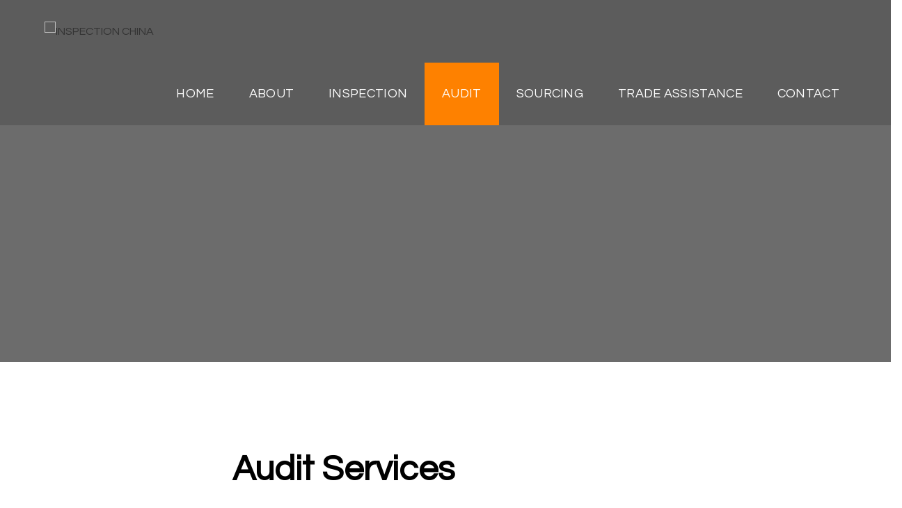

--- FILE ---
content_type: text/css
request_url: https://inspection-china.net/wp-content/uploads/elementor/css/post-22.css?ver=1647783302
body_size: 2146
content:
.elementor-22 .elementor-element.elementor-element-17d0b35 > .elementor-container{min-height:520px;}.elementor-22 .elementor-element.elementor-element-17d0b35:not(.elementor-motion-effects-element-type-background), .elementor-22 .elementor-element.elementor-element-17d0b35 > .elementor-motion-effects-container > .elementor-motion-effects-layer{background-image:url("http://inspection-china.net/wp-content/uploads/2022/03/Audit-header.jpg");background-repeat:no-repeat;background-size:cover;}.elementor-22 .elementor-element.elementor-element-17d0b35 > .elementor-background-overlay{background-color:#000000;opacity:0.58;transition:background 0.3s, border-radius 0.3s, opacity 0.3s;}.elementor-22 .elementor-element.elementor-element-17d0b35{transition:background 0.3s, border 0.3s, border-radius 0.3s, box-shadow 0.3s;}.elementor-22 .elementor-element.elementor-element-ebdd5cf{margin-top:0px;margin-bottom:80px;}.elementor-22 .elementor-element.elementor-element-a088df9{text-align:center;}.elementor-22 .elementor-element.elementor-element-a088df9 .elementor-heading-title{color:#FFFFFF;font-family:"Questrial", Sans-serif;font-size:40px;font-weight:600;-webkit-text-stroke-color:#000;stroke:#000;text-shadow:0px 0px 2px #000000;}.elementor-22 .elementor-element.elementor-element-a088df9 > .elementor-widget-container{padding:10px 20px 10px 20px;}.elementor-22 .elementor-element.elementor-element-ec1e6dd{margin-top:120px;margin-bottom:40px;}.elementor-22 .elementor-element.elementor-element-878cef3{text-align:center;}.elementor-22 .elementor-element.elementor-element-878cef3 .elementor-heading-title{color:#000000;font-family:"Questrial", Sans-serif;font-size:50px;font-weight:600;}.elementor-22 .elementor-element.elementor-element-3ff4bb3{--divider-border-style:solid;--divider-color:#FE8100;--divider-border-width:5px;}.elementor-22 .elementor-element.elementor-element-3ff4bb3 .elementor-divider-separator{width:10%;margin:0 auto;margin-center:0;}.elementor-22 .elementor-element.elementor-element-3ff4bb3 .elementor-divider{text-align:center;padding-top:15px;padding-bottom:15px;}.elementor-22 .elementor-element.elementor-element-e34f2c4{text-align:justify;color:#000000;font-family:"Questrial", Sans-serif;font-size:18px;font-weight:400;}.elementor-22 .elementor-element.elementor-element-953c695 img{max-width:75%;}.elementor-22 .elementor-element.elementor-element-8ff7c13{text-align:justify;color:#000000;font-family:"Questrial", Sans-serif;font-size:18px;font-weight:400;}.elementor-22 .elementor-element.elementor-element-d17adcb{margin-top:40px;margin-bottom:40px;}.elementor-22 .elementor-element.elementor-element-3b2291f > .elementor-element-populated{box-shadow:0px 0px 5px 0px rgba(0, 0, 0, 0.3);margin:0px 20px 0px 20px;--e-column-margin-right:20px;--e-column-margin-left:20px;}.elementor-22 .elementor-element.elementor-element-3b2291f:hover > .elementor-element-populated{box-shadow:0px 0px 30px 0px rgba(0, 0, 0, 0.3);}.elementor-22 .elementor-element.elementor-element-72be0d3 .eael-infobox .infobox-icon i{font-size:50px;color:#FE8100;}.elementor-22 .elementor-element.elementor-element-72be0d3 .eael-infobox .infobox-icon svg{height:50px;width:50px;fill:#FE8100;}.elementor-22 .elementor-element.elementor-element-72be0d3 .eael-infobox .infobox-icon .infobox-icon-wrap img{height:50px;width:50px;}.elementor-22 .elementor-element.elementor-element-72be0d3 .eael-infobox .infobox-icon .infobox-icon-wrap{width:90px;height:90px;}.elementor-22 .elementor-element.elementor-element-72be0d3 .eael-infobox .infobox-icon{margin:30px 0px 30px 0px;}.elementor-22 .elementor-element.elementor-element-72be0d3 .eael-infobox.icon-beside-title .infobox-content .title figure i{color:#FE8100;}.elementor-22 .elementor-element.elementor-element-72be0d3 .eael-infobox .infobox-icon-wrap{border-style:solid;border-width:3px 3px 3px 3px;border-color:#FE8100;}.elementor-22 .elementor-element.elementor-element-72be0d3 .eael-infobox:hover .infobox-icon i{color:#FFFFFF;}.elementor-22 .elementor-element.elementor-element-72be0d3 .eael-infobox:hover .infobox-icon svg{fill:#FFFFFF;}.elementor-22 .elementor-element.elementor-element-72be0d3 .eael-infobox.icon-beside-title:hover .infobox-content .title figure i{color:#FFFFFF;}.elementor-22 .elementor-element.elementor-element-72be0d3 .eael-infobox:hover .infobox-icon .infobox-icon-wrap{background:#404272;}.elementor-22 .elementor-element.elementor-element-72be0d3 .eael-infobox:hover .infobox-icon-wrap{border-style:solid;border-width:3px 3px 3px 3px;border-color:#404272;}.elementor-22 .elementor-element.elementor-element-72be0d3 .eael-infobox .infobox-content .title{color:#000000;font-family:"Questrial", Sans-serif;font-size:20px;}.elementor-22 .elementor-element.elementor-element-72be0d3 .eael-infobox .infobox-content{padding:0px 25px 0px 25px;}.elementor-22 .elementor-element.elementor-element-72be0d3 .eael-infobox .infobox-content p{color:#000000;font-family:"Questrial", Sans-serif;font-size:18px;}.elementor-22 .elementor-element.elementor-element-72be0d3 .eael-infobox:hover .infobox-content h4{transition:100ms;}.elementor-22 .elementor-element.elementor-element-72be0d3 .eael-infobox:hover .infobox-content p{transition:100ms;}.elementor-22 .elementor-element.elementor-element-b64a51f > .elementor-element-populated{box-shadow:0px 0px 5px 0px rgba(0, 0, 0, 0.3);margin:0px 20px 0px 20px;--e-column-margin-right:20px;--e-column-margin-left:20px;}.elementor-22 .elementor-element.elementor-element-b64a51f:hover > .elementor-element-populated{box-shadow:0px 0px 30px 0px rgba(0, 0, 0, 0.3);}.elementor-22 .elementor-element.elementor-element-f2f68e6 .eael-infobox .infobox-icon i{font-size:50px;color:#FE8100;}.elementor-22 .elementor-element.elementor-element-f2f68e6 .eael-infobox .infobox-icon svg{height:50px;width:50px;fill:#FE8100;}.elementor-22 .elementor-element.elementor-element-f2f68e6 .eael-infobox .infobox-icon .infobox-icon-wrap img{height:50px;width:50px;}.elementor-22 .elementor-element.elementor-element-f2f68e6 .eael-infobox .infobox-icon .infobox-icon-wrap{width:90px;height:90px;}.elementor-22 .elementor-element.elementor-element-f2f68e6 .eael-infobox .infobox-icon{margin:30px 0px 30px 0px;}.elementor-22 .elementor-element.elementor-element-f2f68e6 .eael-infobox.icon-beside-title .infobox-content .title figure i{color:#FE8100;}.elementor-22 .elementor-element.elementor-element-f2f68e6 .eael-infobox .infobox-icon-wrap{border-style:solid;border-width:3px 3px 3px 3px;border-color:#FE8100;}.elementor-22 .elementor-element.elementor-element-f2f68e6 .eael-infobox:hover .infobox-icon i{color:#FFFFFF;}.elementor-22 .elementor-element.elementor-element-f2f68e6 .eael-infobox:hover .infobox-icon svg{fill:#FFFFFF;}.elementor-22 .elementor-element.elementor-element-f2f68e6 .eael-infobox.icon-beside-title:hover .infobox-content .title figure i{color:#FFFFFF;}.elementor-22 .elementor-element.elementor-element-f2f68e6 .eael-infobox:hover .infobox-icon .infobox-icon-wrap{background:#404272;}.elementor-22 .elementor-element.elementor-element-f2f68e6 .eael-infobox:hover .infobox-icon-wrap{border-style:solid;border-width:3px 3px 3px 3px;border-color:#404272;}.elementor-22 .elementor-element.elementor-element-f2f68e6 .eael-infobox .infobox-content .title{color:#000000;font-family:"Questrial", Sans-serif;font-size:20px;}.elementor-22 .elementor-element.elementor-element-f2f68e6 .eael-infobox .infobox-content{padding:0px 25px 0px 25px;}.elementor-22 .elementor-element.elementor-element-f2f68e6 .eael-infobox .infobox-content p{color:#000000;font-family:"Questrial", Sans-serif;font-size:18px;}.elementor-22 .elementor-element.elementor-element-f2f68e6 .eael-infobox:hover .infobox-content h4{transition:100ms;}.elementor-22 .elementor-element.elementor-element-f2f68e6 .eael-infobox:hover .infobox-content p{transition:100ms;}.elementor-22 .elementor-element.elementor-element-a0d3d88{margin-top:40px;margin-bottom:40px;}.elementor-22 .elementor-element.elementor-element-1d4b5ec > .elementor-element-populated{box-shadow:0px 0px 5px 0px rgba(0, 0, 0, 0.3);margin:0px 20px 0px 20px;--e-column-margin-right:20px;--e-column-margin-left:20px;}.elementor-22 .elementor-element.elementor-element-1d4b5ec:hover > .elementor-element-populated{box-shadow:0px 0px 30px 0px rgba(0, 0, 0, 0.3);}.elementor-22 .elementor-element.elementor-element-556ef3d .eael-infobox .infobox-icon i{font-size:50px;color:#FE8100;}.elementor-22 .elementor-element.elementor-element-556ef3d .eael-infobox .infobox-icon svg{height:50px;width:50px;fill:#FE8100;}.elementor-22 .elementor-element.elementor-element-556ef3d .eael-infobox .infobox-icon .infobox-icon-wrap img{height:50px;width:50px;}.elementor-22 .elementor-element.elementor-element-556ef3d .eael-infobox .infobox-icon .infobox-icon-wrap{width:90px;height:90px;}.elementor-22 .elementor-element.elementor-element-556ef3d .eael-infobox .infobox-icon{margin:30px 0px 30px 0px;}.elementor-22 .elementor-element.elementor-element-556ef3d .eael-infobox.icon-beside-title .infobox-content .title figure i{color:#FE8100;}.elementor-22 .elementor-element.elementor-element-556ef3d .eael-infobox .infobox-icon-wrap{border-style:solid;border-width:3px 3px 3px 3px;border-color:#FE8100;}.elementor-22 .elementor-element.elementor-element-556ef3d .eael-infobox:hover .infobox-icon i{color:#FFFFFF;}.elementor-22 .elementor-element.elementor-element-556ef3d .eael-infobox:hover .infobox-icon svg{fill:#FFFFFF;}.elementor-22 .elementor-element.elementor-element-556ef3d .eael-infobox.icon-beside-title:hover .infobox-content .title figure i{color:#FFFFFF;}.elementor-22 .elementor-element.elementor-element-556ef3d .eael-infobox:hover .infobox-icon .infobox-icon-wrap{background:#404272;}.elementor-22 .elementor-element.elementor-element-556ef3d .eael-infobox:hover .infobox-icon-wrap{border-style:solid;border-width:3px 3px 3px 3px;border-color:#404272;}.elementor-22 .elementor-element.elementor-element-556ef3d .eael-infobox .infobox-content .title{color:#000000;font-family:"Questrial", Sans-serif;font-size:20px;}.elementor-22 .elementor-element.elementor-element-556ef3d .eael-infobox .infobox-content{padding:0px 25px 0px 25px;}.elementor-22 .elementor-element.elementor-element-556ef3d .eael-infobox .infobox-content p{color:#000000;font-family:"Questrial", Sans-serif;font-size:18px;}.elementor-22 .elementor-element.elementor-element-556ef3d .eael-infobox:hover .infobox-content h4{transition:100ms;}.elementor-22 .elementor-element.elementor-element-556ef3d .eael-infobox:hover .infobox-content p{transition:100ms;}.elementor-22 .elementor-element.elementor-element-6007305 > .elementor-element-populated{box-shadow:0px 0px 5px 0px rgba(0, 0, 0, 0.3);margin:0px 20px 0px 20px;--e-column-margin-right:20px;--e-column-margin-left:20px;}.elementor-22 .elementor-element.elementor-element-6007305:hover > .elementor-element-populated{box-shadow:0px 0px 30px 0px rgba(0, 0, 0, 0.3);}.elementor-22 .elementor-element.elementor-element-01ae666 .eael-infobox .infobox-icon i{font-size:50px;color:#FE8100;}.elementor-22 .elementor-element.elementor-element-01ae666 .eael-infobox .infobox-icon svg{height:50px;width:50px;fill:#FE8100;}.elementor-22 .elementor-element.elementor-element-01ae666 .eael-infobox .infobox-icon .infobox-icon-wrap img{height:50px;width:50px;}.elementor-22 .elementor-element.elementor-element-01ae666 .eael-infobox .infobox-icon .infobox-icon-wrap{width:90px;height:90px;}.elementor-22 .elementor-element.elementor-element-01ae666 .eael-infobox .infobox-icon{margin:30px 0px 30px 0px;}.elementor-22 .elementor-element.elementor-element-01ae666 .eael-infobox.icon-beside-title .infobox-content .title figure i{color:#FE8100;}.elementor-22 .elementor-element.elementor-element-01ae666 .eael-infobox .infobox-icon-wrap{border-style:solid;border-width:3px 3px 3px 3px;border-color:#FE8100;}.elementor-22 .elementor-element.elementor-element-01ae666 .eael-infobox:hover .infobox-icon i{color:#FFFFFF;}.elementor-22 .elementor-element.elementor-element-01ae666 .eael-infobox:hover .infobox-icon svg{fill:#FFFFFF;}.elementor-22 .elementor-element.elementor-element-01ae666 .eael-infobox.icon-beside-title:hover .infobox-content .title figure i{color:#FFFFFF;}.elementor-22 .elementor-element.elementor-element-01ae666 .eael-infobox:hover .infobox-icon .infobox-icon-wrap{background:#404272;}.elementor-22 .elementor-element.elementor-element-01ae666 .eael-infobox:hover .infobox-icon-wrap{border-style:solid;border-width:3px 3px 3px 3px;border-color:#404272;}.elementor-22 .elementor-element.elementor-element-01ae666 .eael-infobox .infobox-content .title{color:#000000;font-family:"Questrial", Sans-serif;font-size:20px;}.elementor-22 .elementor-element.elementor-element-01ae666 .eael-infobox .infobox-content{padding:0px 25px 0px 25px;}.elementor-22 .elementor-element.elementor-element-01ae666 .eael-infobox .infobox-content p{color:#000000;font-family:"Questrial", Sans-serif;font-size:18px;}.elementor-22 .elementor-element.elementor-element-01ae666 .eael-infobox:hover .infobox-content h4{transition:100ms;}.elementor-22 .elementor-element.elementor-element-01ae666 .eael-infobox:hover .infobox-content p{transition:100ms;}.elementor-22 .elementor-element.elementor-element-77838a7 .elementor-heading-title{color:#000000;font-family:"Questrial", Sans-serif;font-size:16px;font-weight:bold;}.elementor-22 .elementor-element.elementor-element-77838a7 > .elementor-widget-container{margin:40px 0px 0px 0px;}.elementor-22 .elementor-element.elementor-element-61f6a76 .eael-advance-tabs .eael-tabs-nav > ul li{font-family:"Questrial", Sans-serif;font-size:19px;font-weight:100;background-color:#404272;color:#FFFFFF;border-style:solid;border-width:0.5px 0.5px 0.5px 0.5px;border-color:#FFFFFF;}.elementor-22 .elementor-element.elementor-element-61f6a76 .eael-advance-tabs .eael-tabs-nav > ul li i{font-size:35px;color:#FFFFFF;}.elementor-22 .elementor-element.elementor-element-61f6a76 .eael-advance-tabs .eael-tabs-nav > ul li img{width:35px;}.elementor-22 .elementor-element.elementor-element-61f6a76 .eael-advance-tabs .eael-tabs-nav > ul li svg{width:35px;height:auto;fill:#FFFFFF;}.elementor-22 .elementor-element.elementor-element-61f6a76 .eael-tab-inline-icon li span.title-before-icon{margin-right:0px;}.elementor-22 .elementor-element.elementor-element-61f6a76 .eael-tab-inline-icon li span.title-after-icon{margin-left:0px;}.elementor-22 .elementor-element.elementor-element-61f6a76 .eael-tab-top-icon li i, .elementor-22 .elementor-element.elementor-element-61f6a76 .eael-tab-top-icon li img, .elementor-22 .elementor-element.elementor-element-61f6a76 .eael-tab-top-icon li svg{margin-bottom:0px;}.elementor-22 .elementor-element.elementor-element-61f6a76 .eael-advance-tabs .eael-tabs-nav > ul li:hover{background-color:#333;color:#fff;}.elementor-22 .elementor-element.elementor-element-61f6a76 .eael-advance-tabs .eael-tabs-nav > ul li:hover > i{color:#fff;}.elementor-22 .elementor-element.elementor-element-61f6a76 .eael-advance-tabs .eael-tabs-nav > ul li:hover > svg{fill:#fff;}.elementor-22 .elementor-element.elementor-element-61f6a76 .eael-advance-tabs .eael-tabs-nav > ul li.active{background-color:#FE8100;color:#fff;}.elementor-22 .elementor-element.elementor-element-61f6a76 .eael-advance-tabs .eael-tabs-nav > ul li.active > i{color:#fff;}.elementor-22 .elementor-element.elementor-element-61f6a76 .eael-advance-tabs .eael-tabs-nav > ul li.active > svg{fill:#fff;}.elementor-22 .elementor-element.elementor-element-61f6a76 .eael-advance-tabs .eael-tabs-content > div{color:#333;font-family:"Questrial", Sans-serif;font-size:18px;}.elementor-22 .elementor-element.elementor-element-61f6a76 .eael-advance-tabs .eael-tabs-nav > ul li:after{border-width:16px;bottom:-16px;border-top-color:#FE8100;}.elementor-22 .elementor-element.elementor-element-61f6a76 .eael-advance-tabs.eael-tabs-vertical > .eael-tabs-nav > ul li:after{right:-16px;top:calc(50% - 16px) !important;border-top-color:transparent;border-left-color:#FE8100;}.rtl .elementor-22 .elementor-element.elementor-element-61f6a76 .eael-advance-tabs.eael-tabs-vertical > .eael-tabs-nav > ul li:after{right:auto;left:-16px !important;top:calc(50% - 16px) !important;}.elementor-22 .elementor-element.elementor-element-61f6a76 > .elementor-widget-container{margin:20px 0px 0px 0px;box-shadow:0px 0px 5px 0px rgba(0, 0, 0, 0.3);}.elementor-22 .elementor-element.elementor-element-61f6a76:hover .elementor-widget-container{box-shadow:0px 0px 30px 0px rgba(0, 0, 0, 0.3);}.elementor-22 .elementor-element.elementor-element-a587904 > .elementor-container{min-height:295px;}.elementor-22 .elementor-element.elementor-element-a587904:not(.elementor-motion-effects-element-type-background), .elementor-22 .elementor-element.elementor-element-a587904 > .elementor-motion-effects-container > .elementor-motion-effects-layer{background-image:url("http://inspection-china.net/wp-content/uploads/2022/03/audit2.jpg");background-repeat:repeat-x;background-size:cover;}.elementor-22 .elementor-element.elementor-element-a587904 > .elementor-background-overlay{background-color:#000000;opacity:0.3;transition:background 0.3s, border-radius 0.3s, opacity 0.3s;}.elementor-22 .elementor-element.elementor-element-a587904{transition:background 0.3s, border 0.3s, border-radius 0.3s, box-shadow 0.3s;}.elementor-22 .elementor-element.elementor-element-e24bc11 > .elementor-element-populated{transition:background 0.3s, border 0.3s, border-radius 0.3s, box-shadow 0.3s;margin:100px 0px 0px 0px;--e-column-margin-right:0px;--e-column-margin-left:0px;}.elementor-22 .elementor-element.elementor-element-e24bc11 > .elementor-element-populated > .elementor-background-overlay{transition:background 0.3s, border-radius 0.3s, opacity 0.3s;}.elementor-22 .elementor-element.elementor-element-9b8d908{text-align:center;}.elementor-22 .elementor-element.elementor-element-9b8d908 .elementor-heading-title{color:#FFFFFF;font-family:"Questrial", Sans-serif;font-size:39px;font-weight:600;}.elementor-22 .elementor-element.elementor-element-b6239a2 .elementor-widget-container{text-align:center;}.elementor-22 .elementor-element.elementor-element-b6239a2 .ha-creative-btn{font-family:"Questrial", Sans-serif;font-size:24px;font-weight:100;letter-spacing:0px;box-shadow:0px 0px 1px 0px rgba(0,0,0,0.5);}.elementor-22 .elementor-element.elementor-element-b6239a2 .ha-creative-btn, .elementor-22 .elementor-element.elementor-element-b6239a2 .ha-creative-btn.ha-eft--bloom div{border-style:solid;border-width:0px 0px 0px 0px;}.elementor-22 .elementor-element.elementor-element-b6239a2 .ha-creative-btn-wrap .ha-creative-btn{--ha-ctv-btn-txt-clr:#FFFFFF;--ha-ctv-btn-bg-clr:#FE8100;--ha-ctv-btn-border-clr:#000000;--ha-ctv-btn-txt-hvr-clr:#FFFFFF;--ha-ctv-btn-bg-hvr-clr:#404272;}.elementor-22 .elementor-element.elementor-element-b6239a2 .ha-creative-btn:hover{box-shadow:0px 0px 10px 0px rgba(0, 0, 0, 0.3);}.elementor-22 .elementor-element.elementor-element-b6239a2 > .elementor-widget-container{margin:40px 0px 0px 0px;padding:0px 0px 0px 0px;}.elementor-22 .elementor-element.elementor-element-15c172e .eael-creative-button i{color:#ffffff;font-size:30px;}.elementor-22 .elementor-element.elementor-element-15c172e .eael-creative-button .creative-button-inner svg{fill:#ffffff;}.elementor-22 .elementor-element.elementor-element-15c172e .eael-creative-button{color:#ffffff;background-color:#FE8100;width:100%;}.elementor-22 .elementor-element.elementor-element-15c172e .eael-creative-button svg{fill:#ffffff;width:30px;height:30px;}.elementor-22 .elementor-element.elementor-element-15c172e .eael-creative-button.eael-creative-button--tamaya::before{color:#ffffff;background-color:#FE8100;}.elementor-22 .elementor-element.elementor-element-15c172e .eael-creative-button.eael-creative-button--tamaya::after{color:#ffffff;background-color:#FE8100;}.elementor-22 .elementor-element.elementor-element-15c172e .eael-creative-button.eael-creative-button--ujarak:hover{background-color:#FE8100;}.elementor-22 .elementor-element.elementor-element-15c172e .eael-creative-button.eael-creative-button--wayra:hover{background-color:#FE8100;}.elementor-22 .elementor-element.elementor-element-15c172e .eael-creative-button:hover i{color:#ffffff;}.elementor-22 .elementor-element.elementor-element-15c172e .eael-creative-button:hover .creative-button-inner svg{fill:#ffffff;}.elementor-22 .elementor-element.elementor-element-15c172e .eael-creative-button:hover .cretive-button-text{color:#ffffff;}.elementor-22 .elementor-element.elementor-element-15c172e .eael-creative-button.eael-creative-button--winona::after{color:#ffffff;}.elementor-22 .elementor-element.elementor-element-15c172e .eael-creative-button:hover{background-color:#404272;}.elementor-22 .elementor-element.elementor-element-15c172e .eael-creative-button.eael-creative-button--ujarak::before{background-color:#404272;}.elementor-22 .elementor-element.elementor-element-15c172e .eael-creative-button.eael-creative-button--wayra:hover::before{background-color:#404272;}.elementor-22 .elementor-element.elementor-element-15c172e .eael-creative-button.eael-creative-button--tamaya:hover{background-color:#404272;}.elementor-22 .elementor-element.elementor-element-15c172e .eael-creative-button.eael-creative-button--rayen::before{background-color:#404272;}.elementor-22 .elementor-element.elementor-element-15c172e .eael-creative-button-wrapper{justify-content:center;}.elementor-22 .elementor-element.elementor-element-15c172e .eael-creative-button .cretive-button-text, .elementor-22 .elementor-element.elementor-element-15c172e .eael-creative-button--winona::after{font-family:"Questrial", Sans-serif;font-size:20px;font-weight:200;}.elementor-22 .elementor-element.elementor-element-15c172e > .elementor-widget-container{margin:120px 0px 0px 0px;}.elementor-22 .elementor-element.elementor-element-3ed559e > .elementor-widget-container{margin:40px 0px 40px 0px;}.elementor-22 .elementor-element.elementor-element-8b214a1 img{border-radius:0px 0px 0px 0px;}.elementor-22 .elementor-element.elementor-element-23334c9{text-align:center;}.elementor-22 .elementor-element.elementor-element-23334c9 .elementor-heading-title{color:#FFFFFF;font-family:"Questrial", Sans-serif;font-size:40px;font-weight:600;font-style:italic;}.elementor-22 .elementor-element.elementor-element-23334c9 > .elementor-widget-container{padding:10px 0px 10px 0px;background-color:#FE8100;}.elementor-22 .elementor-element.elementor-element-23334c9:hover .elementor-widget-container{background-color:#404272;box-shadow:0px 0px 30px 0px rgba(0, 0, 0, 0.3);}.elementor-22 .elementor-element.elementor-element-23334c9.ha-has-bg-overlay > .elementor-widget-container:before{transition:background 0.3s;}.elementor-22 .elementor-element.elementor-element-49258e9 .elementor-icon-wrapper{text-align:center;}.elementor-22 .elementor-element.elementor-element-49258e9.elementor-view-stacked .elementor-icon{background-color:#404272;}.elementor-22 .elementor-element.elementor-element-49258e9.elementor-view-framed .elementor-icon, .elementor-22 .elementor-element.elementor-element-49258e9.elementor-view-default .elementor-icon{color:#404272;border-color:#404272;}.elementor-22 .elementor-element.elementor-element-49258e9.elementor-view-framed .elementor-icon, .elementor-22 .elementor-element.elementor-element-49258e9.elementor-view-default .elementor-icon svg{fill:#404272;}.elementor-22 .elementor-element.elementor-element-49258e9 .elementor-icon{font-size:80px;}.elementor-22 .elementor-element.elementor-element-49258e9 .elementor-icon i, .elementor-22 .elementor-element.elementor-element-49258e9 .elementor-icon svg{transform:rotate(0deg);}.elementor-22 .elementor-element.elementor-element-49258e9 > .elementor-widget-container{margin:-20px 0px 0px 0px;}.elementor-22 .elementor-element.elementor-element-32774d5{text-align:center;}.elementor-22 .elementor-element.elementor-element-32774d5 .elementor-heading-title{color:#FFFFFF;font-family:"Questrial", Sans-serif;font-size:40px;font-weight:600;font-style:italic;}.elementor-22 .elementor-element.elementor-element-32774d5 > .elementor-widget-container{padding:10px 0px 10px 0px;background-color:#FE8100;}.elementor-22 .elementor-element.elementor-element-32774d5:hover .elementor-widget-container{background-color:#404272;box-shadow:0px 0px 30px 0px rgba(0, 0, 0, 0.3);}.elementor-22 .elementor-element.elementor-element-32774d5.ha-has-bg-overlay > .elementor-widget-container:before{transition:background 0.3s;}.elementor-22 .elementor-element.elementor-element-472ea1f .elementor-icon-wrapper{text-align:center;}.elementor-22 .elementor-element.elementor-element-472ea1f.elementor-view-stacked .elementor-icon{background-color:#404272;}.elementor-22 .elementor-element.elementor-element-472ea1f.elementor-view-framed .elementor-icon, .elementor-22 .elementor-element.elementor-element-472ea1f.elementor-view-default .elementor-icon{color:#404272;border-color:#404272;}.elementor-22 .elementor-element.elementor-element-472ea1f.elementor-view-framed .elementor-icon, .elementor-22 .elementor-element.elementor-element-472ea1f.elementor-view-default .elementor-icon svg{fill:#404272;}.elementor-22 .elementor-element.elementor-element-472ea1f .elementor-icon{font-size:80px;}.elementor-22 .elementor-element.elementor-element-472ea1f .elementor-icon i, .elementor-22 .elementor-element.elementor-element-472ea1f .elementor-icon svg{transform:rotate(0deg);}.elementor-22 .elementor-element.elementor-element-472ea1f > .elementor-widget-container{margin:-20px 0px 0px 0px;}.elementor-22 .elementor-element.elementor-element-8fc2bc6{text-align:center;}.elementor-22 .elementor-element.elementor-element-8fc2bc6 .elementor-heading-title{color:#FFFFFF;font-family:"Questrial", Sans-serif;font-size:40px;font-weight:600;font-style:italic;}.elementor-22 .elementor-element.elementor-element-8fc2bc6 > .elementor-widget-container{padding:10px 0px 10px 0px;background-color:#FE8100;}.elementor-22 .elementor-element.elementor-element-8fc2bc6:hover .elementor-widget-container{background-color:#404272;box-shadow:0px 0px 30px 0px rgba(0, 0, 0, 0.3);}.elementor-22 .elementor-element.elementor-element-8fc2bc6.ha-has-bg-overlay > .elementor-widget-container:before{transition:background 0.3s;}@media(min-width:768px){.elementor-22 .elementor-element.elementor-element-b50bebb{width:70.804%;}.elementor-22 .elementor-element.elementor-element-c699e94{width:28.71%;}.elementor-22 .elementor-element.elementor-element-3b46906{width:74.298%;}.elementor-22 .elementor-element.elementor-element-14b533d{width:25.006%;}}@media(max-width:1024px){.elementor-22 .elementor-element.elementor-element-17d0b35 > .elementor-container{min-height:254px;}.elementor-22 .elementor-element.elementor-element-ebdd5cf{margin-top:0px;margin-bottom:13px;}.elementor-22 .elementor-element.elementor-element-a088df9 .elementor-heading-title{font-size:21px;}.elementor-22 .elementor-element.elementor-element-878cef3 .elementor-heading-title{font-size:30px;}.elementor-22 .elementor-element.elementor-element-e34f2c4{font-size:16px;}.elementor-22 .elementor-element.elementor-element-8ff7c13{font-size:16px;}.elementor-22 .elementor-element.elementor-element-72be0d3 .eael-infobox .infobox-content .title{font-size:15px;}.elementor-22 .elementor-element.elementor-element-72be0d3 .eael-infobox .infobox-content p{font-size:13px;}.elementor-22 .elementor-element.elementor-element-f2f68e6 .eael-infobox .infobox-content .title{font-size:15px;}.elementor-22 .elementor-element.elementor-element-f2f68e6 .eael-infobox .infobox-content p{font-size:13px;}.elementor-22 .elementor-element.elementor-element-556ef3d .eael-infobox .infobox-content .title{font-size:15px;}.elementor-22 .elementor-element.elementor-element-556ef3d .eael-infobox .infobox-content p{font-size:13px;}.elementor-22 .elementor-element.elementor-element-01ae666 .eael-infobox .infobox-content .title{font-size:15px;}.elementor-22 .elementor-element.elementor-element-01ae666 .eael-infobox .infobox-content p{font-size:13px;}.elementor-22 .elementor-element.elementor-element-61f6a76 .eael-advance-tabs .eael-tabs-nav > ul li{font-size:15px;}.elementor-22 .elementor-element.elementor-element-61f6a76 .eael-advance-tabs .eael-tabs-content > div{font-size:15px;}.elementor-22 .elementor-element.elementor-element-a587904 > .elementor-container{min-height:148px;}.elementor-22 .elementor-element.elementor-element-e24bc11 > .elementor-element-populated{margin:50px 50px 50px 50px;--e-column-margin-right:50px;--e-column-margin-left:50px;}.elementor-22 .elementor-element.elementor-element-9b8d908 .elementor-heading-title{font-size:20px;}.elementor-22 .elementor-element.elementor-element-15c172e .eael-creative-button{width:100%;}.elementor-22 .elementor-element.elementor-element-23334c9 .elementor-heading-title{font-size:20px;}.elementor-22 .elementor-element.elementor-element-49258e9 > .elementor-widget-container{margin:-24px -24px -24px -24px;}.elementor-22 .elementor-element.elementor-element-32774d5 .elementor-heading-title{font-size:20px;}.elementor-22 .elementor-element.elementor-element-472ea1f > .elementor-widget-container{margin:-24px 0px 0px 0px;}.elementor-22 .elementor-element.elementor-element-8fc2bc6 .elementor-heading-title{font-size:20px;}}@media(max-width:767px){.elementor-22 .elementor-element.elementor-element-17d0b35 > .elementor-container{min-height:187px;}.elementor-22 .elementor-element.elementor-element-17d0b35:not(.elementor-motion-effects-element-type-background), .elementor-22 .elementor-element.elementor-element-17d0b35 > .elementor-motion-effects-container > .elementor-motion-effects-layer{background-position:center center;}.elementor-22 .elementor-element.elementor-element-ebdd5cf{margin-top:0px;margin-bottom:0px;}.elementor-22 .elementor-element.elementor-element-a088df9 .elementor-heading-title{font-size:14px;}.elementor-22 .elementor-element.elementor-element-a088df9 > .elementor-widget-container{margin:0px 0px 0px 0px;padding:0px 0px 0px 0px;}.elementor-22 .elementor-element.elementor-element-ec1e6dd{margin-top:-16px;margin-bottom:0px;}.elementor-22 .elementor-element.elementor-element-878cef3 .elementor-heading-title{font-size:30px;}.elementor-22 .elementor-element.elementor-element-878cef3 > .elementor-widget-container{margin:20px 0px 0px 0px;}.elementor-22 .elementor-element.elementor-element-e34f2c4{font-size:15px;}.elementor-22 .elementor-element.elementor-element-8ff7c13{font-size:15px;}.elementor-22 .elementor-element.elementor-element-a587904 > .elementor-container{min-height:50px;}.elementor-22 .elementor-element.elementor-element-a587904:not(.elementor-motion-effects-element-type-background), .elementor-22 .elementor-element.elementor-element-a587904 > .elementor-motion-effects-container > .elementor-motion-effects-layer{background-size:cover;}.elementor-22 .elementor-element.elementor-element-9b8d908 .elementor-heading-title{font-size:15px;}.elementor-22 .elementor-element.elementor-element-15c172e > .elementor-widget-container{margin:0px 0px 0px 0px;}.elementor-22 .elementor-element.elementor-element-23334c9 .elementor-heading-title{font-size:25px;}.elementor-22 .elementor-element.elementor-element-23334c9 > .elementor-widget-container{margin:0px 60px 0px 60px;}.elementor-22 .elementor-element.elementor-element-32774d5 .elementor-heading-title{font-size:25px;}.elementor-22 .elementor-element.elementor-element-32774d5 > .elementor-widget-container{margin:-10px 60px 0px 60px;}.elementor-22 .elementor-element.elementor-element-8fc2bc6 .elementor-heading-title{font-size:25px;}.elementor-22 .elementor-element.elementor-element-8fc2bc6 > .elementor-widget-container{margin:-33px 60px 0px 60px;}}

--- FILE ---
content_type: application/x-javascript
request_url: https://inspection-china.net/wp-content/plugins/royal-elementor-addons/assets/js/frontend.min.js?ver=1.3.33
body_size: 15823
content:
(function(t){"use strict";var e={init:function(){var i={"wpr-nav-menu.default":e.widgetNavMenu,"wpr-onepage-nav.default":e.OnepageNav,"wpr-grid.default":e.widgetGrid,"wpr-magazine-grid.default":e.widgetMagazineGrid,"wpr-media-grid.default":e.widgetGrid,"wpr-woo-grid.default":e.widgetGrid,"wpr-featured-media.default":e.widgetFeaturedMedia,"wpr-product-media.default":e.widgetProductMedia,"wpr-countdown.default":e.widgetCountDown,"wpr-google-maps.default":e.widgetGoogleMaps,"wpr-before-after.default":e.widgetBeforeAfter,"wpr-mailchimp.default":e.widgetMailchimp,"wpr-advanced-slider.default":e.widgetAdvancedSlider,"wpr-testimonial.default":e.widgetTestimonialCarousel,"wpr-search.default":e.widgetSearch,"wpr-advanced-text.default":e.widgetAdvancedText,"wpr-progress-bar.default":e.widgetProgressBar,"wpr-image-hotspots.default":e.widgetImageHotspots,"wpr-flip-box.default":e.widgetFlipBox,"wpr-content-ticker.default":e.widgetContentTicker,"wpr-tabs.default":e.widgetTabs,"wpr-content-toggle.default":e.widgetContentToogle,"wpr-back-to-top.default":e.widgetBackToTop,"wpr-lottie-animations.default":e.widgetLottieAnimations,"wpr-posts-timeline.default":e.widgetPostsTimeline,global:e.widgetSection};t.each(i,function(e,t){window.elementorFrontend.hooks.addAction("frontend/element_ready/"+e,t)})},widgetSection:function(i){function r(t){var r=JSON.parse(t),a=e.editorCheck()?i.find(".wpr-particle-wrapper").attr("wpr-quantity"):i.attr("wpr-quantity"),s=e.editorCheck()?i.find(".wpr-particle-wrapper").attr("wpr-color")?i.find(".wpr-particle-wrapper").attr("wpr-color"):"#000000":i.attr("wpr-color")||"#000000",l=e.editorCheck()?i.find(".wpr-particle-wrapper").attr("wpr-speed"):i.attr("wpr-speed"),n=e.editorCheck()?i.find(".wpr-particle-wrapper").attr("wpr-shape"):i.attr("wpr-shape"),o=e.editorCheck()?i.find(".wpr-particle-wrapper").attr("wpr-size"):i.attr("wpr-size");return r.particles.size.value=o,r.particles.number.value=a,r.particles.color.value=s,r.particles.shape.type=n,r.particles.line_linked.color=s,r.particles.move.speed=l,r}if(function(){function e(){if(document.querySelector(".wpr-mybar")){var e=document.body.scrollTop||document.documentElement.scrollTop,t=document.documentElement.scrollHeight-document.documentElement.clientHeight;document.querySelector("#wpr-mybar").style.width=100*(e/t)+"%"}}e(),window.onscroll=function(){e()},t("#wpadminbar").length&&t(".wpr-reading-progress-bar-container").length&&0===t(".wpr-reading-progress-bar-container").position().top&&t(".wpr-reading-progress-bar-container").css("top"," 32px")}(),(i.attr("data-wpr-particles")||i.find(".wpr-particle-wrapper").attr("data-wpr-particles-editor"))&&function(){var a=i.data("element_type"),s=i.data("id"),l=e.editorCheck()?i.find(".wpr-particle-wrapper").attr("data-wpr-particles-editor"):i.attr("data-wpr-particles");"section"===a&&void 0!==l&&(e.editorCheck()?i.hasClass("wpr-particle-yes")?(particlesJS("wpr-particle-"+s,"wpr_particle_json_custom"==i.find(".wpr-particle-wrapper").attr("particle-source")?JSON.parse(l):r(l)),i.find(".elementor-column").css("z-index",9),t(window).trigger("resize")):i.find(".wpr-particle-wrapper").remove():(i.prepend("<div class=\"wpr-particle-wrapper\" id=\"wpr-particle-"+s+"\"></div>"),particlesJS("wpr-particle-"+s,"wpr_particle_json_custom"==i.attr("particle-source")?JSON.parse(l):r(l))))}(),(i.hasClass("wpr-jarallax")||i.hasClass("wpr-jarallax-yes"))&&function(){i.hasClass("wpr-jarallax-yes")&&(!e.editorCheck()&&i.hasClass("wpr-jarallax")?(i.css("background-image","url(\""+i.attr("bg-image")+"\")"),i.jarallax({type:i.attr("scroll-effect"),speed:i.attr("speed-data")})):e.editorCheck()&&(i.css("background-image","url(\""+i.find(".wpr-jarallax").attr("bg-image-editor")+"\")"),i.jarallax({type:i.find(".wpr-jarallax").attr("scroll-effect-editor"),speed:i.find(".wpr-jarallax").attr("speed-data-editor")})))}(),i.hasClass("wpr-parallax-yes")&&function(){if(i.hasClass("wpr-parallax-yes")){var r=document.getElementsByClassName("wpr-parallax-multi-layer"),a=Array.from(r).map(e=>new Parallax(e,{invertY:"yes"==e.getAttribute("direction"),invertX:"yes"==e.getAttribute("direction"),scalarX:e.getAttribute("scalar-speed"),scalarY:e.getAttribute("scalar-speed"),hoverOnly:!0,pointerEvents:!0}));a.forEach(e=>{e.friction(.2,.2)})}if(!e.editorCheck()){var s=[];document.querySelectorAll(".wpr-parallax-multi-layer").forEach(e=>{e.parentElement.style.position="relative",e.style.position="absolute",s.push(e),e.remove()}),document.querySelectorAll(".wpr-parallax-ml-children").forEach(e=>{e.style.position="absolute",e.style.top=e.getAttribute("style-top"),e.style.left=e.getAttribute("style-left")}),t(".wpr-parallax-yes").each(function(e){t(this).append(s[e])})}}(),i.hasClass("wpr-sticky-section-yes")){function r(){if(!i.hasClass("wpr-sticky-section-yes")||!i.find(".wpr-sticky-section-yes-editor"))return void(a="static");var e=[],t=[["mobile_sticky",768],["mobile_extra_sticky",881],["tablet_sticky",1025],["tablet_extra_sticky",1201],["laptop_sticky",1216],["desktop_sticky",2400],["widescreen_sticky",4e3]].filter(e=>-1!=c.indexOf(e[0])).reverse();t.forEach((t,i)=>{t[1]>d&&-1===p.indexOf(t[0])?(a=-1===c?.indexOf(t[0])?e[i-1]?e[i-1]:l:"static",e[i]=a):t[1]>d&&-1!==p.indexOf(t[0])&&(a=l)}),h()}function h(){var e=+window.innerHeight-(+i.css("top").slice(0,-2)+i.height()),t=+window.innerHeight-(+i.css("bottom").slice(0,-2)+i.height());"top"===n?(i.css({position:a}),""!==g&&g.css({position:a,top:o+"px",bottom:"auto","z-index":y,width:"100%"})):(i.css({position:a}),""!==g&&(g=g.find(".wpr-sticky-section-yes"),g.css({position:a,bottom:o+"px",top:"auto","z-index":y,width:"100%"})))}function u(){t("#wpadminbar").length&&(s=t("#wpadminbar").css("height").slice(0,t("#wpadminbar").css("height").length-2),"top"===n&&("fixed"==i.css("position")||"sticky"==i.css("position"))&&(i.css("top",+s+m+"px"),i.css("bottom","auto")))}var a,s,l=e.editorCheck()?i.find(".wpr-sticky-section-yes-editor").attr("data-wpr-position-type"):i.attr("data-wpr-position-type"),n=e.editorCheck()?i.find(".wpr-sticky-section-yes-editor").attr("data-wpr-position-location"):i.attr("data-wpr-position-location"),o=e.editorCheck()?i.find(".wpr-sticky-section-yes-editor").attr("data-wpr-position-offset"):i.attr("data-wpr-position-offset"),d=t("body").prop("clientWidth")+17,p=e.editorCheck()?i.find(".wpr-sticky-section-yes-editor").attr("data-wpr-sticky-devices"):i.attr("data-wpr-sticky-devices"),c=e.editorCheck()?i.find(".wpr-sticky-section-yes-editor").attr("data-wpr-active-breakpoints"):i.attr("data-wpr-active-breakpoints"),f=!!(i.hasClass("wpr-sticky-section-yes")||i.find(".wpr-sticky-section-yes-editor")),m=+i.css("top").slice(0,-2),g=i.closest("div[data-elementor-type=\"wp-post\"]").length?i.closest("div[data-elementor-type=\"wp-post\"]"):"",y=e.editorCheck()?i.find(".wpr-sticky-section-yes-editor").attr("data-wpr-z-index"):i.attr("data-wpr-z-index");if(i.find(".wpr-sticky-section-yes-editor").length||(l=i.attr("data-wpr-position-type"),n=i.attr("data-wpr-position-location"),o=i.attr("data-wpr-position-offset"),p=i.attr("data-wpr-sticky-devices"),c=i.attr("data-wpr-active-breakpoints"),y=i.attr("data-wpr-z-index")),0==p.length&&(l="static"),e.editorCheck()&&p){var w=i.find(".wpr-sticky-section-yes-editor").attr("data-wpr-sticky-devices");i.attr("data-wpr-sticky-devices",w),p=i.attr("data-wpr-sticky-devices")}r(),u(),t(window).resize(function(){d=t("body").prop("clientWidth")+17,r()}),f||(a="static")}},widgetNavMenu:function(i){function r(){if(i.hasClass("wpr-mobile-menu-full-width")&&i.closest(".elementor-column").length){var e=i.closest(".elementor-column"),t=i.closest(".elementor-top-section").outerWidth()-2*d.offset().left,r=e.offset().left+parseInt(e.css("padding-left"),10);d.css({width:t+"px",left:-r+"px"})}}function a(e,t){!0===t?i.hasClass("wpr-sub-menu-fx-slide")?e.stop().slideDown():e.stop().fadeIn():i.hasClass("wpr-sub-menu-fx-slide")?e.stop().slideUp():e.stop().fadeOut()}var s=i.find(".wpr-nav-menu-container"),l=i.find(".wpr-mobile-nav-menu-container"),n=s.find(".wpr-nav-menu > li.menu-item-has-children"),o=s.find(".wpr-sub-menu li.menu-item-has-children");"click"===s.attr("data-trigger")?(n.children("a").on("click",function(r){var e=t(this).parent(),l=e.children(".wpr-sub-menu");n.not(e).removeClass("wpr-sub-open"),(s.hasClass("wpr-nav-menu-horizontal")||s.hasClass("wpr-nav-menu-vertical")&&i.hasClass("wpr-sub-menu-position-absolute"))&&a(n.children(".wpr-sub-menu"),!1),e.hasClass("wpr-sub-open")?(e.removeClass("wpr-sub-open"),a(l,!1)):(r.preventDefault(),e.addClass("wpr-sub-open"),a(l,!0))}),o.on("click",function(i){var e=t(this),r=e.children(".wpr-sub-menu");s.hasClass("wpr-nav-menu-horizontal")&&a(o.find(".wpr-sub-menu"),!1),e.hasClass("wpr-sub-open")?a(r,!1):(i.preventDefault(),a(r,!0))}),t(document).mouseup(function(t){n.is(t.target)||0!==n.has(t.target).length||(n.not().removeClass("wpr-sub-open"),a(n.children(".wpr-sub-menu"),!1)),o.is(t.target)||0!==o.has(t.target).length||(o.removeClass("wpr-sub-open"),a(o.children(".wpr-sub-menu"),!1))})):(n.on("mouseenter",function(){s.hasClass("wpr-nav-menu-vertical")&&i.hasClass("wpr-sub-menu-position-absolute")&&s.find("li").not(this).children(".wpr-sub-menu").hide(),a(t(this).children(".wpr-sub-menu"),!0)}),o.on("mouseenter",function(){a(t(this).children(".wpr-sub-menu"),!0)}),s.hasClass("wpr-nav-menu-horizontal")?(n.on("mouseleave",function(){a(t(this).children(".wpr-sub-menu"),!1)}),o.on("mouseleave",function(){a(t(this).children(".wpr-sub-menu"),!1)})):s.on("mouseleave",function(){a(t(this).find(".wpr-sub-menu"),!1)}));var d=l.find(".wpr-mobile-nav-menu");l.find(".wpr-mobile-toggle").on("click",function(){t(this).toggleClass("wpr-mobile-toggle-fx"),t(this).hasClass(".wpr-mobile-toggle-open")?(t(this).removeClass(".wpr-mobile-toggle-open"),t(this).trigger("focusout"),t(this).find(".wpr-mobile-toggle-text").length&&(t(this).children().eq(1).hide(),t(this).children().eq(0).show())):(t(this).addClass(".wpr-mobile-toggle-open"),t(this).find(".wpr-mobile-toggle-text").length&&(t(this).children().eq(0).hide(),t(this).children().eq(1).show())),t(this).parent().next().stop().slideToggle(),r()}),d.find(".sub-menu").removeClass("wpr-sub-menu").addClass("wpr-mobile-sub-menu"),d.find(".menu-item-has-children").children("a").on("click",function(i){var e=t(this).closest("li");e.hasClass("wpr-mobile-sub-open")?(e.removeClass("wpr-mobile-sub-open"),e.children(".wpr-mobile-sub-menu").first().stop().slideUp()):(i.preventDefault(),e.addClass("wpr-mobile-sub-open"),e.children(".wpr-mobile-sub-menu").first().stop().slideDown())}),r(),t(window).smartresize(function(){r()})},OnepageNav:function(e){function i(i){"yes"!==e.find(".wpr-onepage-nav").attr("data-highlight")||(e.find(".wpr-onepage-nav-item").children("a").removeClass("wpr-onepage-active-item"),t(".elementor-section").each(function(){var r=t(this).offset().top,a=r+t(this).outerHeight();i>=r&&i<a&&e.find(".wpr-onepage-nav-item").children("a[href=\"#"+t(this).attr("id")+"\"]").addClass("wpr-onepage-active-item")}))}e.find(".wpr-onepage-nav-item").on("click",function(e){e.preventDefault();var r=t(t(this).find("a").attr("href")),a=parseInt(t(this).parent().attr("data-speed"),10);t("body").animate({scrollTop:r.offset().top},a),i(t(window).scrollTop())}),"yes"===e.find(".wpr-onepage-nav").attr("data-highlight")&&setTimeout(function(){t(window).scroll()},10),t(window).scroll(function(){i(t(this).scrollTop())})},widgetGrid:function(r){function a(i){if(-1!==r.find(".wpr-grid-item-lightbox").length){var a=r.find(".wpr-grid-item-lightbox"),s=a.find(".wpr-grid-lightbox-overlay").first();a.each(function(){var e=t(this).find(".inner-block > span").attr("data-src"),i=t(this).closest("article").not(".slick-cloned");o.hasClass("wpr-media-grid")||i.find(".wpr-grid-image-wrap").attr("data-src",e);var r=i.find(".wpr-grid-image-wrap").attr("data-src");"undefined"!=typeof r&&!1!==r&&-1===r.indexOf("wp-content")&&i.find(".wpr-grid-image-wrap").attr("data-iframe","true")}),o.lightGallery(i.lightbox),o.on("onAfterOpen.lg",function(){t(".lg-outer").find(".lg-thumb-item").length&&t(".lg-outer").find(".lg-thumb-item").each(function(){var e=t(this).find("img").attr("src"),i=e,r=e.lastIndexOf("."),a=e.slice(r),s=e.lastIndexOf("-"),l=!!/\d{3,}x\d{3,}/.test(e.substring(r,s))&&e.substring(r,s);42<=e.substring(r,s).length&&(l=""),""!==l&&(!1===l?i=[e.slice(0,r),"-150x150",e.slice(r)].join(""):i=e.replace(l,"-150x150")),t(this).find("img").attr("src",i)})}),r.find(".wpr-grid").on("onAferAppendSlide.lg, onAfterSlide.lg",function(){var e=t("#lg-actual-size, #lg-zoom-in, #lg-zoom-out, #lg-download"),r=t("#lg-download").attr("href");t("#lg-download").length&&(-1===r.indexOf("wp-content")?e.addClass("wpr-hidden-element"):e.removeClass("wpr-hidden-element")),""===i.lightbox.autoplay&&t(".lg-autoplay-button").css({width:"0",height:"0",overflow:"hidden"})}),s.length?(r.find(".wpr-grid-media-hover-bg").after(s.remove()),r.find(".wpr-grid-lightbox-overlay").on("click",function(){e.editorCheck()?alert("Lightbox is Disabled in the Editor!"):t(this).closest("article").find(".wpr-grid-image-wrap").trigger("click")})):a.find(".inner-block > span").on("click",function(){if(!e.editorCheck()){var i=t(this).closest("article").find(".wpr-grid-image-wrap");i.trigger("click")}else alert("Lightbox is Disabled in the Editor!")})}}function s(){r.find(".wpr-post-like-button").length&&r.find(".wpr-post-like-button").on("click",function(){var e=t(this);return""!==e.attr("data-post-id")&&t.ajax({type:"POST",url:e.attr("data-ajax"),data:{action:"wpr_likes_init",post_id:e.attr("data-post-id"),nonce:e.attr("data-nonce")},beforeSend:function(){e.fadeTo(500,.5)},success:function(t){var i=e.attr("data-icon"),r=t.count;""===r.replace(/<\/?[^>]+(>|$)/g,"")?(r="<span class=\"wpr-post-like-count\">"+e.attr("data-text")+"</span>",!e.hasClass("wpr-likes-zero")&&e.addClass("wpr-likes-zero")):e.removeClass("wpr-likes-zero"),e.hasClass("wpr-already-liked")?(e.prop("title","Like"),e.removeClass("wpr-already-liked"),e.html("<i class=\""+i+"\"></i>"+r)):(e.prop("title","Unlike"),e.addClass("wpr-already-liked"),e.html("<i class=\""+i.replace("far","fas")+"\"></i>"+r)),e.fadeTo(500,1)}}),!1})}function l(e){for(var a,s,l,n,o=r.find(".wpr-grid"),d=o.find(".wpr-grid-item"),p=d.filter(":visible"),c=e.layout,f=e.media_align,m=e.media_width,g=e.media_distance,y=3,w=1,h=2,u=e.columns_desktop,b=e.gutter_hr,T=e.gutter_vr,v=o.width()+b-.3,k=t("body").prop("clientWidth"),x=400,C=r.attr("class"),C=C.split(" "),S=0;S<C.length-1;S++)-1!==C[S].search(/mobile\d/)&&(w=C[S].slice(-1)),-1!==C[S].search(/mobile_extra\d/)&&(a=C[S].slice(-1)),-1!==C[S].search(/tablet\d/)&&(h=C[S].slice(-1)),-1!==C[S].search(/tablet_extra\d/)&&(s=C[S].slice(-1)),-1!==C[S].search(/widescreen\d/)&&(n=C[S].slice(-1)),-1!==C[S].search(/laptop\d/)&&(l=C[S].slice(-1));y=440>=k?w:768>=k?a?a:h:881>=k?h:1025>=k?s?s:h:1201>=k?l?l:u:1920>=k?u:2300>=k?u+1:2650>=k?n?n:u+2:3e3>=k?u+3:u+4,8<y&&(y=8),"string"==typeof y&&-1!==y.indexOf("pro")&&(y=3),d.outerWidth(Math.floor(v/y-b)),d.css("margin-bottom",T+"px"),1===y&&d.last().css("margin-bottom","0");var _=-1;if(p.each(function(){var e=t(this).outerHeight(),i=parseInt(t(this).css("top"),10);i>_&&(_=i)}),"fitRows"===c&&p.each(function(){parseInt(t(this).css("top"))===_&&t(this).addClass("rf-last-row")}),"list"===c){var z=d.find(".wpr-grid-image-wrap").outerHeight();if(d.find(".wpr-grid-item-below-content").css("min-height",z+"px"),480>t("body").prop("clientWidth"))d.find(".wpr-grid-media-wrap").css({float:"none",width:"100%"}),d.find(".wpr-grid-item-below-content").css({float:"none",width:"100%"}),d.find(".wpr-grid-image-wrap").css("padding","0"),d.find(".wpr-grid-item-below-content").css("min-height","0"),"zigzag"===f&&d.find("[class*=\"elementor-repeater-item\"]").css("text-align","center");else if("zigzag"!==f){d.find(".wpr-grid-media-wrap").css({float:f,width:m+"%"});var j="left"===f?"margin-right":"margin-left";d.find(".wpr-grid-media-wrap").css(j,g+"px"),d.find(".wpr-grid-item-below-content").css({float:f,width:"calc((100% - "+m+"%) - "+g+"px)"})}else d.filter(":even").find(".wpr-grid-media-wrap").css({float:"left",width:m+"%"}),d.filter(":even").find(".wpr-grid-item-below-content").css({float:"left",width:"calc((100% - "+m+"%) - "+g+"px)"}),d.filter(":even").find(".wpr-grid-media-wrap").css("margin-right",g+"px"),d.filter(":odd").find(".wpr-grid-media-wrap").css({float:"right",width:m+"%"}),d.filter(":odd").find(".wpr-grid-item-below-content").css({float:"right",width:"calc((100% - "+m+"%) - "+g+"px)"}),d.filter(":odd").find(".wpr-grid-media-wrap").css("margin-left",g+"px"),o.hasClass("wpr-grid-list-ready")||d.each(function(e){var i=t(this).find("[class*=\"elementor-repeater-item\"]");0==e%2?i.each(function(){if(!t(this).hasClass("wpr-grid-item-align-center")){"none"===t(this).css("float")?t(this).css("text-align","left"):t(this).css("float","left");t(this).find(".inner-block")}}):i.each(function(e){if(!t(this).hasClass("wpr-grid-item-align-center")){"none"===t(this).css("float")?t(this).css("text-align","right"):t(this).css("float","right");var i=t(this).find(".inner-block");"0px"!==i.css("margin-left")&&(i.css("margin-right",i.css("margin-left")),i.css("margin-left","0")),0===e&&"0px"!==i.css("margin-right")&&(i.css("margin-left",i.css("margin-right")),i.css("margin-right","0"))}})}),setTimeout(function(){o.hasClass("wpr-grid-list-ready")||o.addClass("wpr-grid-list-ready")},500)}"list"===c&&(c="fitRows"),"default"!==e.filters_animation&&(x=0);o.isotope({layoutMode:c,masonry:{comlumnWidth:v/y,gutter:b},fitRows:{comlumnWidth:v/y,gutter:b},transitionDuration:x,percentPosition:!0})}function n(e){if("yes"===e.filters_count&&r.find(".wpr-grid-filters a, .wpr-grid-filters span").each(function(){"*"===t(this).attr("data-filter")?t(this).find("sup").text(r.find(".wpr-grid-filters").next().find("article").length):t(this).find("sup").text(t(t(this).attr("data-filter")).length)}),"yes"!==e.filters_linkable){if("yes"===e.deeplinking){var i=window.location.hash.replace("#filter:",".");window.location.hash.match("#filter:all")&&(i="*");var s=r.find(".wpr-grid-filters span[data-filter=\""+i+"\"]:not(.wpr-back-filter)"),l=s.parent();"parent"===s.parent().attr("data-role")?l.parent("ul").find("ul[data-parent=\""+i+"\"]").length&&(l.parent("ul").children("li").css("display","none"),l.siblings("ul[data-parent=\""+i+"\"]").css("display","block")):"sub"===s.parent().attr("data-role")&&(l.closest(".wpr-grid-filters").children("li").css("display","none"),l.parent("ul").css("display","inline-block")),r.find(".wpr-grid-filters span").removeClass("wpr-active-filter"),s.addClass("wpr-active-filter"),r.find(".wpr-grid").isotope({filter:i}),e.lightbox.selector="*"===i?" .wpr-grid-image-wrap":i+" .wpr-grid-image-wrap",a(e)}"yes"===e.filters_hide_empty&&r.find(".wpr-grid-filters span").each(function(){var e=t(this).attr("data-filter");"*"!==e&&(0===o.find(e).length?t(this).parent("li").addClass("wpr-hidden-element"):t(this).parent("li").removeClass("wpr-hidden-element"))}),""!==e.filters_default_filter&&setTimeout(function(){r.find(".wpr-grid-filters").find("span[data-filter*=\"-"+e.filters_default_filter+"\"]")[0].click()},100),r.find(".wpr-grid-filters span").on("click",function(){var i=t(this).data("filter"),a=t(this).parent("li"),s=a.attr("data-role");if(r.find(".wpr-grid-filters span").removeClass("wpr-active-filter"),t(this).addClass("wpr-active-filter"),"parent"===s?a.parent("ul").find("ul[data-parent=\""+i+"\"]").length&&(a.parent("ul").children("li").css("display","none"),a.siblings("ul[data-parent=\""+i+"\"]").css("display","block")):"back"===s&&(a.closest(".wpr-grid-filters").children("li").css("display","inline-block"),a.parent().css("display","none")),"yes"===e.deeplinking){var l="#filter:"+i.replace(".","");"*"===i&&(l="#filter:all"),window.location.href=window.location.pathname+window.location.search+l}"infinite-scroll"===e.pagination_type&&0===o.find(t(this).attr("data-filter")).length&&r.find(".wpr-grid").infiniteScroll("loadNextPage"),"default"!==e.filters_animation&&r.find(".wpr-grid-item-inner").css({opacity:"0",transition:"none"}),"fade-slide"===e.filters_animation?r.find(".wpr-grid-item-inner").css("top","20px"):"zoom"===e.filters_animation?r.find(".wpr-grid-item-inner").css("transform","scale(0.01)"):r.find(".wpr-grid-item-inner").css({top:"0",transform:"scale(1)"}),r.find(".wpr-grid").isotope({filter:i}),e.lightbox.selector="*"===i?" .wpr-grid-image-wrap":i+" .wpr-grid-image-wrap",o.data("lightGallery").destroy(!0),o.lightGallery(e.lightbox)})}}var o=r.find(".wpr-grid"),d=o.attr("data-settings");if("undefined"==typeof d||!1===d){o.animate({opacity:"1"},1e3);var p=r.attr("class"),c=p.match(/wpr-grid-slider-columns-\d/)?p.match(/wpr-grid-slider-columns-\d/).join().slice(-1):2,f=p.match(/columns--widescreen\d/)?p.match(/columns--widescreen\d/).join().slice(-1):c,m=p.match(/columns--laptop\d/)?p.match(/columns--laptop\d/).join().slice(-1):c,g=p.match(/columns--tablet_extra\d/)?p.match(/columns--tablet_extra\d/).join().slice(-1):y,y=p.match(/columns--tablet\d/)?p.match(/columns--tablet\d/).join().slice(-1):2,w=p.match(/columns--mobile_extra\d/)?p.match(/columns--mobile_extra\d/).join().slice(-1):y,h=p.match(/columns--mobile\d/)?p.match(/columns--mobile\d/).join().slice(-1):1,u=+p.match(/wpr-grid-slides-to-scroll-\d/).join().slice(-1);if(o.slick({appendDots:r.find(".wpr-grid-slider-dots"),customPaging:function(e,t){e.slideCount;return"<span class=\"wpr-grid-slider-dot\"></span>"},slidesToShow:c,responsive:[{breakpoint:1e4,settings:{slidesToShow:f,slidesToScroll:u>f?1:u}},{breakpoint:2399,settings:{slidesToShow:c,slidesToScroll:u>c?1:u}},{breakpoint:1221,settings:{slidesToShow:m,slidesToScroll:u>m?1:u}},{breakpoint:1200,settings:{slidesToShow:g,slidesToScroll:u>g?1:u}},{breakpoint:1024,settings:{slidesToShow:y,slidesToScroll:u>y?1:u}},{breakpoint:880,settings:{slidesToShow:w,slidesToScroll:u>w?1:u}},{breakpoint:768,settings:{slidesToShow:h,slidesToScroll:u>h?1:u}}]}),r.find(".slick-dots").length&&r.hasClass("wpr-grid-slider-dots-horizontal")){var b=r.find(".slick-dots li").outerWidth()*r.find(".slick-dots li").length-parseInt(r.find(".slick-dots li span").css("margin-right"),10);r.find(".slick-dots").length&&r.find(".slick-dots").css("width",b),t(window).on("resize",function(){setTimeout(function(){var e=r.find(".slick-dots li").outerWidth()*r.find(".slick-dots li").length-parseInt(r.find(".slick-dots li span").css("margin-right"),10);r.find(".slick-dots").css("width",e)},300)})}d=JSON.parse(o.attr("data-slick"))}else if(d=JSON.parse(o.attr("data-settings")),l(d),setTimeout(function(){l(d)},100),e.editorCheck()&&(setTimeout(function(){l(d)},500),setTimeout(function(){l(d)},1e3)),t(window).on("load",function(){setTimeout(function(){l(d)},100)}),t(window).smartresize(function(){setTimeout(function(){l(d)},200)}),n(d),o.on("arrangeComplete",function(e,i){var a=0,s=0,l=d.animation_delay,n=d.animation_duration,p=d.filters_animation_duration;if(o.hasClass("grid-images-loaded"))l=0;else if(o.css("opacity","1"),"default"===d.animation&&"default"===d.filters_animation)return;for(var c in i){l+=d.animation_delay,r.find(i[c].element).find(".wpr-grid-item-inner").css({opacity:"1",top:"0",transform:"scale(1)",transition:"all "+n+"s ease-in "+l+"s"}),s+=d.filters_animation_delay,o.hasClass("grid-images-loaded")&&r.find(i[c].element).find(".wpr-grid-item-inner").css({transition:"all "+p+"s ease-in "+s+"s"});var f=window.location.hash;0<=f.indexOf("#filter:")&&0>f.indexOf("#filter:*")&&(f=f.replace("#filter:",""),r.find(i[c].element).filter(function(){if(t(this).hasClass(f))return a+=d.filters_animation_delay,t(this)}).find(".wpr-grid-item-inner").css({"transition-delay":a+"s"}))}}),o.imagesLoaded().progress(function(){"1"!==o.css("opacity")&&o.css("opacity","1"),setTimeout(function(){o.addClass("grid-images-loaded")},500)}),("load-more"===d.pagination_type||"infinite-scroll"===d.pagination_type)&&r.find(".wpr-grid-pagination").length&&!e.editorCheck()){var T=r.find(".wpr-grid-pagination"),v=".elementor-element-"+r.attr("data-id"),k=!1,x=!1;"infinite-scroll"===d.pagination_type&&(x=300,k=v+" .wpr-load-more-btn"),o.infiniteScroll({path:v+" .wpr-grid-pagination a",hideNav:k,append:!1,history:!1,scrollThreshold:x,status:v+" .page-load-status",onInit:function(){this.on("load",function(){o.removeClass("grid-images-loaded")})}}),o.on("request.infiniteScroll",function(){T.find(".wpr-load-more-btn").hide(),T.find(".wpr-pagination-loading").css("display","inline-block")});var C=0;o.on("load.infiniteScroll",function(e,i){C++;var r=t(i).find(v).find(".wpr-grid-item");o.infiniteScroll("appendItems",r),o.isotope("appended",r),r.imagesLoaded().progress(function(){l(d),setTimeout(function(){l(d),n(d)},10),setTimeout(function(){o.addClass("grid-images-loaded")},500)}),T.find(".wpr-pagination-loading").hide(),d.pagination_max_pages-1===C?(T.find(".wpr-pagination-finish").fadeIn(1e3),T.delay(2e3).fadeOut(1e3),setTimeout(function(){T.find(".wpr-pagination-loading").hide()},500)):"load-more"===d.pagination_type&&T.find(".wpr-load-more-btn").fadeIn(),setTimeout(function(){s(d)},300),a(d),o.data("lightGallery").destroy(!0),o.lightGallery(d.lightbox)}),T.find(".wpr-load-more-btn").on("click",function(){return o.infiniteScroll("loadNextPage"),!1})}if("yes"!==o.find(".wpr-grid-media-wrap").attr("data-overlay-link")||e.editorCheck()||(o.find(".wpr-grid-media-wrap").css("cursor","pointer"),o.find(".wpr-grid-media-wrap").on("click",function(e){var i=e.target.className;if(-1!==i.indexOf("inner-block")||-1!==i.indexOf("wpr-cv-inner")||-1!==i.indexOf("wpr-grid-media-hover")){e.preventDefault();var r=t(this).find(".wpr-grid-media-hover-bg").attr("data-url"),r=r.replace("#new_tab","");"_blank"===o.find(".wpr-grid-item-title a").attr("target")?window.open(r,"_blank").focus():window.location.href=r}})),r.find(".wpr-sharing-trigger").length){var S=r.find(".wpr-sharing-trigger"),_=r.find(".wpr-post-sharing-inner"),z=5;_.first().find("a").each(function(){z+=t(this).outerWidth()+parseInt(t(this).css("margin-right"),10)});var j=parseInt(_.find("a").css("margin-right"),10);"left"===S.attr("data-direction")?(_.css("width",z+"px"),_.css("left",-(j+z)+"px")):"right"===S.attr("data-direction")?(_.css("width",z+"px"),_.css("right",-(j+z)+"px")):"top"===S.attr("data-direction")?(_.find("a").css({"margin-right":"0","margin-top":j+"px"}),_.css({top:-j+"px",left:"50%","-webkit-transform":"translate(-50%, -100%)",transform:"translate(-50%, -100%)"})):"right"===S.attr("data-direction")?(_.css("width",z+"px"),_.css({left:j+"px"})):"bottom"===S.attr("data-direction")&&(_.find("a").css({"margin-right":"0","margin-bottom":j+"px"}),_.css({bottom:-j+"px",left:"50%","-webkit-transform":"translate(-50%, 100%)",transform:"translate(-50%, 100%)"})),"click"===S.attr("data-action")?S.on("click",function(){var e=t(this).next();"hidden"===e.css("visibility")?(e.css("visibility","visible"),e.find("a").css({opacity:"1",top:"0"}),setTimeout(function(){e.find("a").addClass("wpr-no-transition-delay")},100*e.find("a").length)):(e.find("a").removeClass("wpr-no-transition-delay"),e.find("a").css({opacity:"0",top:"-5px"}),setTimeout(function(){e.css("visibility","hidden")},100*e.find("a").length))}):(S.on("mouseenter",function(){var e=t(this).next();e.css("visibility","visible"),e.find("a").css({opacity:"1",top:"0"}),setTimeout(function(){e.find("a").addClass("wpr-no-transition-delay")},100*e.find("a").length)}),r.find(".wpr-grid-item-sharing").on("mouseleave",function(){var e=t(this).find(".wpr-post-sharing-inner");e.find("a").removeClass("wpr-no-transition-delay"),e.find("a").css({opacity:"0",top:"-5px"}),setTimeout(function(){e.css("visibility","hidden")},100*e.find("a").length)}))}if(o.find(".wpr-grid-item-add-to-cart").length){var O=o.find(".wpr-grid-item-add-to-cart").find("i"),q=O.attr("class");O.length&&(q=q.substring(q.indexOf("fa-"),q.length)),t("body").on("adding_to_cart",function(e,t){t.fadeTo("slow",.5)}),t("body").on("added_to_cart",function(e,t,i,r){r.fadeTo("slow",1),O.length&&(r.find("i").removeClass(q).addClass("fa-check"),setTimeout(function(){r.find("i").removeClass("fa-check").addClass(q)},3500))})}a(d),s(d)},widgetMagazineGrid:function(i){var r=i.find(".wpr-magazine-grid-wrap"),a=r.attr("data-slick"),s=r.attr("data-slide-effect");if(typeof a!="undefined"&&!1!==a&&r.slick({fade:"fade"===s}),"yes"!==r.find(".wpr-grid-media-wrap").attr("data-overlay-link")||e.editorCheck()||(r.find(".wpr-grid-media-wrap").css("cursor","pointer"),r.find(".wpr-grid-media-wrap").on("click",function(e){var i=e.target.className;(-1!==i.indexOf("inner-block")||-1!==i.indexOf("wpr-cv-inner")||-1!==i.indexOf("wpr-grid-media-hover"))&&(e.preventDefault(),window.location.href=t(this).find(".wpr-grid-media-hover-bg").attr("data-url"))})),i.find(".wpr-sharing-trigger").length){var l=i.find(".wpr-sharing-trigger"),n=i.find(".wpr-post-sharing-inner"),o=5;n.first().find("a").each(function(){o+=t(this).outerWidth()+parseInt(t(this).css("margin-right"),10)});var d=parseInt(n.find("a").css("margin-right"),10);"left"===l.attr("data-direction")?(n.css("width",o+"px"),n.css("left",-(d+o)+"px")):"right"===l.attr("data-direction")?(n.css("width",o+"px"),n.css("right",-(d+o)+"px")):"top"===l.attr("data-direction")?(n.find("a").css({"margin-right":"0","margin-top":d+"px"}),n.css({top:-d+"px",left:"50%","-webkit-transform":"translate(-50%, -100%)",transform:"translate(-50%, -100%)"})):"right"===l.attr("data-direction")?(n.css("width",o+"px"),n.css({left:d+"px"})):"bottom"===l.attr("data-direction")&&(n.find("a").css({"margin-right":"0","margin-bottom":d+"px"}),n.css({bottom:-d+"px",left:"50%","-webkit-transform":"translate(-50%, 100%)",transform:"translate(-50%, 100%)"})),"click"===l.attr("data-action")?l.on("click",function(){var e=t(this).next();"hidden"===e.css("visibility")?(e.css("visibility","visible"),e.find("a").css({opacity:"1",top:"0"}),setTimeout(function(){e.find("a").addClass("wpr-no-transition-delay")},100*e.find("a").length)):(e.find("a").removeClass("wpr-no-transition-delay"),e.find("a").css({opacity:"0",top:"-5px"}),setTimeout(function(){e.css("visibility","hidden")},100*e.find("a").length))}):(l.on("mouseenter",function(){var e=t(this).next();e.css("visibility","visible"),e.find("a").css({opacity:"1",top:"0"}),setTimeout(function(){e.find("a").addClass("wpr-no-transition-delay")},100*e.find("a").length)}),i.find(".wpr-grid-item-sharing").on("mouseleave",function(){var e=t(this).find(".wpr-post-sharing-inner");e.find("a").removeClass("wpr-no-transition-delay"),e.find("a").css({opacity:"0",top:"-5px"}),setTimeout(function(){e.css("visibility","hidden")},100*e.find("a").length)}))}i.find(".wpr-post-like-button").length&&i.find(".wpr-post-like-button").on("click",function(){var e=t(this);return""!==e.attr("data-post-id")&&t.ajax({type:"POST",url:e.attr("data-ajax"),data:{action:"wpr_likes_init",post_id:e.attr("data-post-id"),nonce:e.attr("data-nonce")},beforeSend:function(){e.fadeTo(500,.5)},success:function(t){var i=e.attr("data-icon"),r=t.count;""===r.replace(/<\/?[^>]+(>|$)/g,"")?(r="<span class=\"wpr-post-like-count\">"+e.attr("data-text")+"</span>",!e.hasClass("wpr-likes-zero")&&e.addClass("wpr-likes-zero")):e.removeClass("wpr-likes-zero"),e.hasClass("wpr-already-liked")?(e.prop("title","Like"),e.removeClass("wpr-already-liked"),e.html("<i class=\""+i+"\"></i>"+r)):(e.prop("title","Unlike"),e.addClass("wpr-already-liked"),e.html("<i class=\""+i.replace("far","fas")+"\"></i>"+r)),e.fadeTo(500,1)}}),!1})},widgetFeaturedMedia:function(i){var r=i.find(".wpr-gallery-slider"),a=r.attr("data-slick");r.animate({opacity:"1"},1e3),"[]"!==a&&r.slick({appendDots:i.find(".wpr-gallery-slider-dots"),customPaging:function(e,t){e.slideCount;return"<span class=\"wpr-gallery-slider-dot\"></span>"}});var s=t(".wpr-featured-media-image").attr("data-lightbox");if(typeof s!=typeof void 0&&!1!==s&&!e.editorCheck()){var l=i.find(".wpr-featured-media-wrap");s=JSON.parse(s),l.lightGallery(s),l.on("onAferAppendSlide.lg, onAfterSlide.lg",function(){var e=t("#lg-actual-size, #lg-zoom-in, #lg-zoom-out, #lg-download"),i=t("#lg-download").attr("href");t("#lg-download").length&&(-1===i.indexOf("wp-content")?e.addClass("wpr-hidden-element"):e.removeClass("wpr-hidden-element")),""===s.autoplay&&t(".lg-autoplay-button").css({width:"0",height:"0",overflow:"hidden"})})}},widgetProductMedia:function(i){var r=i.find(".wpr-product-media-image"),a=i.find(".wpr-gallery-slider"),s=a.attr("data-slick");if(a.animate({opacity:"1"},1e3),"[]"!==s&&a.length){var s=JSON.parse(s);if(a.slick(),"yes"===s.thumbnail_nav){var l=i.find(".wpr-product-thumb-nav");l.slick(),l.find("li").on("click",function(){var e=t(this).attr("data-slick-index");t(this).siblings().removeClass("slick-current"),t(this).addClass("slick-current"),a.slick("slickGoTo",parseInt(e,10))})}}var n=t(".wpr-product-media-image").attr("data-lightbox");if(typeof n!="undefined"&&!1!==n&&!e.editorCheck()){var o=i.find(".wpr-product-media-wrap");n=JSON.parse(n),o.lightGallery(n),o.on("onAferAppendSlide.lg, onAfterSlide.lg",function(){var e=t("#lg-actual-size, #lg-zoom-in, #lg-zoom-out, #lg-download"),i=t("#lg-download").attr("href");t("#lg-download").length&&(-1===i.indexOf("wp-content")?e.addClass("wpr-hidden-element"):e.removeClass("wpr-hidden-element")),""===n.autoplay&&t(".lg-autoplay-button").css({width:"0",height:"0",overflow:"hidden"})})}i.hasClass("wpr-gallery-zoom-yes")&&r.on("mousemove",function(e){var i=100*((e.pageX-t(this).offset().left)/t(this).width()),r=100*((e.pageY-t(this).offset().top)/t(this).height());t(this).children("img").css({"transform-origin":i+"% "+r+"%"})})},widgetCountDown:function(i){function r(){var e=d-new Date,r={days:Math.floor(e/86400000),hours:Math.floor(e/3600000%24),minutes:Math.floor(e/1e3/60%60),seconds:Math.floor(e/1e3%60)};(0>r.days||0>r.hours||0>r.minutes)&&(r={days:0,hours:0,minutes:0,seconds:0}),i.find(".wpr-countdown-number").each(function(){var e=r[t(this).attr("data-item")];1===e.toString().length&&(e="0"+e),t(this).text(e);var i=t(this).next();if(i.length&&!t(this).hasClass("wpr-countdown-seconds")){var a=i.data("text");"01"==e?i.text(a.singular):i.text(a.plural)}}),0>e&&(clearInterval(l),a())}function a(){var r=s.data("actions");e.editorCheck()||(r.hasOwnProperty("hide-timer")&&s.hide(),r.hasOwnProperty("hide-element")&&t(r["hide-element"]).hide(),r.hasOwnProperty("message")&&!i.children(".elementor-widget-container").children(".wpr-countdown-message").length&&s.after("<div class=\"wpr-countdown-message\">"+r.message+"</div>"),r.hasOwnProperty("redirect")&&(window.location.href=r.redirect),r.hasOwnProperty("load-template")&&s.parent().find(".elementor-inner").parent().show())}var s=i.children(".elementor-widget-container").children(".wpr-countdown-wrap"),l=null,n=s.data("interval"),o=s.data("show-again"),d=new Date(1e3*n);if("evergreen"===s.data("type")){var p=new Date,c=i.attr("data-id"),f=JSON.parse(localStorage.getItem("WprCountDownSettings"))||{};d=f.hasOwnProperty(c)?0===Object.keys(f).length||n!==f[c].interval?p.setSeconds(p.getSeconds()+n):f[c].endTime:p.setSeconds(p.getSeconds()+n),d+o<p.setSeconds(p.getSeconds())&&(d=p.setSeconds(p.getSeconds()+n)),f[c]={interval:n,endTime:d},localStorage.setItem("WprCountDownSettings",JSON.stringify(f))}r(),e.editorCheck()||(l=setInterval(r,1e3))},widgetGoogleMaps:function(e){function t(e,t){var i="<div class=\"wpr-gm-iwindow\"><h3>"+t.gm_location_title+"</h3><p>"+t.gm_location_description+"</p></div>",r=new google.maps.InfoWindow({content:i,maxWidth:t.gm_info_window_width.size});"load"===t.gm_show_info_window?r.open(p,e):e.addListener("click",function(){r.open(p,e)})}function r(e){var t;switch(e.style){case"simple":t=JSON.parse("[{\"featureType\":\"road\",\"elementType\":\"geometry\",\"stylers\":[{\"visibility\":\"off\"}]},{\"featureType\":\"poi\",\"elementType\":\"geometry\",\"stylers\":[{\"visibility\":\"off\"}]},{\"featureType\":\"landscape\",\"elementType\":\"geometry\",\"stylers\":[{\"color\":\"#fffffa\"}]},{\"featureType\":\"water\",\"stylers\":[{\"lightness\":50}]},{\"featureType\":\"road\",\"elementType\":\"labels\",\"stylers\":[{\"visibility\":\"off\"}]},{\"featureType\":\"transit\",\"stylers\":[{\"visibility\":\"off\"}]},{\"featureType\":\"administrative\",\"elementType\":\"geometry\",\"stylers\":[{\"lightness\":40}]}]");break;case"white-black":t=JSON.parse("[{\"featureType\":\"road\",\"elementType\":\"labels\",\"stylers\":[{\"visibility\":\"on\"}]},{\"featureType\":\"poi\",\"stylers\":[{\"visibility\":\"off\"}]},{\"featureType\":\"administrative\",\"stylers\":[{\"visibility\":\"off\"}]},{\"featureType\":\"road\",\"elementType\":\"geometry.fill\",\"stylers\":[{\"color\":\"#000000\"},{\"weight\":1}]},{\"featureType\":\"road\",\"elementType\":\"geometry.stroke\",\"stylers\":[{\"color\":\"#000000\"},{\"weight\":0.8}]},{\"featureType\":\"landscape\",\"stylers\":[{\"color\":\"#ffffff\"}]},{\"featureType\":\"water\",\"stylers\":[{\"visibility\":\"off\"}]},{\"featureType\":\"transit\",\"stylers\":[{\"visibility\":\"off\"}]},{\"elementType\":\"labels\",\"stylers\":[{\"visibility\":\"off\"}]},{\"elementType\":\"labels.text\",\"stylers\":[{\"visibility\":\"on\"}]},{\"elementType\":\"labels.text.stroke\",\"stylers\":[{\"color\":\"#ffffff\"}]},{\"elementType\":\"labels.text.fill\",\"stylers\":[{\"color\":\"#000000\"}]},{\"elementType\":\"labels.icon\",\"stylers\":[{\"visibility\":\"on\"}]}]");break;case"light-silver":t=JSON.parse("[{\"featureType\":\"water\",\"elementType\":\"geometry\",\"stylers\":[{\"color\":\"#e9e9e9\"},{\"lightness\":17}]},{\"featureType\":\"landscape\",\"elementType\":\"geometry\",\"stylers\":[{\"color\":\"#f5f5f5\"},{\"lightness\":20}]},{\"featureType\":\"road.highway\",\"elementType\":\"geometry.fill\",\"stylers\":[{\"color\":\"#ffffff\"},{\"lightness\":17}]},{\"featureType\":\"road.highway\",\"elementType\":\"geometry.stroke\",\"stylers\":[{\"color\":\"#ffffff\"},{\"lightness\":29},{\"weight\":0.2}]},{\"featureType\":\"road.arterial\",\"elementType\":\"geometry\",\"stylers\":[{\"color\":\"#ffffff\"},{\"lightness\":18}]},{\"featureType\":\"road.local\",\"elementType\":\"geometry\",\"stylers\":[{\"color\":\"#ffffff\"},{\"lightness\":16}]},{\"featureType\":\"poi\",\"elementType\":\"geometry\",\"stylers\":[{\"color\":\"#f5f5f5\"},{\"lightness\":21}]},{\"featureType\":\"poi.park\",\"elementType\":\"geometry\",\"stylers\":[{\"color\":\"#dedede\"},{\"lightness\":21}]},{\"elementType\":\"labels.text.stroke\",\"stylers\":[{\"visibility\":\"on\"},{\"color\":\"#ffffff\"},{\"lightness\":16}]},{\"elementType\":\"labels.text.fill\",\"stylers\":[{\"saturation\":36},{\"color\":\"#333333\"},{\"lightness\":40}]},{\"elementType\":\"labels.icon\",\"stylers\":[{\"visibility\":\"off\"}]},{\"featureType\":\"transit\",\"elementType\":\"geometry\",\"stylers\":[{\"color\":\"#f2f2f2\"},{\"lightness\":19}]},{\"featureType\":\"administrative\",\"elementType\":\"geometry.fill\",\"stylers\":[{\"color\":\"#fefefe\"},{\"lightness\":20}]},{\"featureType\":\"administrative\",\"elementType\":\"geometry.stroke\",\"stylers\":[{\"color\":\"#fefefe\"},{\"lightness\":17},{\"weight\":1.2}]}]");break;case"light-grayscale":t=JSON.parse("[{\"featureType\":\"all\",\"elementType\":\"geometry.fill\",\"stylers\":[{\"weight\":\"2.00\"}]},{\"featureType\":\"all\",\"elementType\":\"geometry.stroke\",\"stylers\":[{\"color\":\"#9c9c9c\"}]},{\"featureType\":\"all\",\"elementType\":\"labels.text\",\"stylers\":[{\"visibility\":\"on\"}]},{\"featureType\":\"landscape\",\"elementType\":\"all\",\"stylers\":[{\"color\":\"#f2f2f2\"}]},{\"featureType\":\"landscape\",\"elementType\":\"geometry.fill\",\"stylers\":[{\"color\":\"#ffffff\"}]},{\"featureType\":\"landscape.man_made\",\"elementType\":\"geometry.fill\",\"stylers\":[{\"color\":\"#ffffff\"}]},{\"featureType\":\"poi\",\"elementType\":\"all\",\"stylers\":[{\"visibility\":\"off\"}]},{\"featureType\":\"road\",\"elementType\":\"all\",\"stylers\":[{\"saturation\":-100},{\"lightness\":45}]},{\"featureType\":\"road\",\"elementType\":\"geometry.fill\",\"stylers\":[{\"color\":\"#eeeeee\"}]},{\"featureType\":\"road\",\"elementType\":\"labels.text.fill\",\"stylers\":[{\"color\":\"#7b7b7b\"}]},{\"featureType\":\"road\",\"elementType\":\"labels.text.stroke\",\"stylers\":[{\"color\":\"#ffffff\"}]},{\"featureType\":\"road.highway\",\"elementType\":\"all\",\"stylers\":[{\"visibility\":\"simplified\"}]},{\"featureType\":\"road.arterial\",\"elementType\":\"labels.icon\",\"stylers\":[{\"visibility\":\"off\"}]},{\"featureType\":\"transit\",\"elementType\":\"all\",\"stylers\":[{\"visibility\":\"off\"}]},{\"featureType\":\"water\",\"elementType\":\"all\",\"stylers\":[{\"color\":\"#46bcec\"},{\"visibility\":\"on\"}]},{\"featureType\":\"water\",\"elementType\":\"geometry.fill\",\"stylers\":[{\"color\":\"#c8d7d4\"}]},{\"featureType\":\"water\",\"elementType\":\"labels.text.fill\",\"stylers\":[{\"color\":\"#070707\"}]},{\"featureType\":\"water\",\"elementType\":\"labels.text.stroke\",\"stylers\":[{\"color\":\"#ffffff\"}]}]");break;case"subtle-grayscale":t=JSON.parse("[{\"featureType\":\"administrative\",\"elementType\":\"all\",\"stylers\":[{\"saturation\":\"-100\"}]},{\"featureType\":\"administrative.province\",\"elementType\":\"all\",\"stylers\":[{\"visibility\":\"off\"}]},{\"featureType\":\"landscape\",\"elementType\":\"all\",\"stylers\":[{\"saturation\":-100},{\"lightness\":65},{\"visibility\":\"on\"}]},{\"featureType\":\"poi\",\"elementType\":\"all\",\"stylers\":[{\"saturation\":-100},{\"lightness\":\"50\"},{\"visibility\":\"simplified\"}]},{\"featureType\":\"road\",\"elementType\":\"all\",\"stylers\":[{\"saturation\":\"-100\"}]},{\"featureType\":\"road.highway\",\"elementType\":\"all\",\"stylers\":[{\"visibility\":\"simplified\"}]},{\"featureType\":\"road.arterial\",\"elementType\":\"all\",\"stylers\":[{\"lightness\":\"30\"}]},{\"featureType\":\"road.local\",\"elementType\":\"all\",\"stylers\":[{\"lightness\":\"40\"}]},{\"featureType\":\"transit\",\"elementType\":\"all\",\"stylers\":[{\"saturation\":-100},{\"visibility\":\"simplified\"}]},{\"featureType\":\"water\",\"elementType\":\"geometry\",\"stylers\":[{\"hue\":\"#ffff00\"},{\"lightness\":-25},{\"saturation\":-97}]},{\"featureType\":\"water\",\"elementType\":\"labels\",\"stylers\":[{\"lightness\":-25},{\"saturation\":-100}]}]");break;case"mostly-white":t=JSON.parse("[{\"featureType\":\"administrative\",\"elementType\":\"labels.text.fill\",\"stylers\":[{\"color\":\"#6195a0\"}]},{\"featureType\":\"landscape\",\"elementType\":\"all\",\"stylers\":[{\"color\":\"#f2f2f2\"}]},{\"featureType\":\"landscape\",\"elementType\":\"geometry.fill\",\"stylers\":[{\"color\":\"#ffffff\"}]},{\"featureType\":\"poi\",\"elementType\":\"all\",\"stylers\":[{\"visibility\":\"off\"}]},{\"featureType\":\"poi.park\",\"elementType\":\"geometry.fill\",\"stylers\":[{\"color\":\"#e6f3d6\"},{\"visibility\":\"on\"}]},{\"featureType\":\"road\",\"elementType\":\"all\",\"stylers\":[{\"saturation\":-100},{\"lightness\":45},{\"visibility\":\"simplified\"}]},{\"featureType\":\"road.highway\",\"elementType\":\"all\",\"stylers\":[{\"visibility\":\"simplified\"}]},{\"featureType\":\"road.highway\",\"elementType\":\"geometry.fill\",\"stylers\":[{\"color\":\"#f4d2c5\"},{\"visibility\":\"simplified\"}]},{\"featureType\":\"road.highway\",\"elementType\":\"labels.text\",\"stylers\":[{\"color\":\"#4e4e4e\"}]},{\"featureType\":\"road.arterial\",\"elementType\":\"geometry.fill\",\"stylers\":[{\"color\":\"#f4f4f4\"}]},{\"featureType\":\"road.arterial\",\"elementType\":\"labels.text.fill\",\"stylers\":[{\"color\":\"#787878\"}]},{\"featureType\":\"road.arterial\",\"elementType\":\"labels.icon\",\"stylers\":[{\"visibility\":\"off\"}]},{\"featureType\":\"transit\",\"elementType\":\"all\",\"stylers\":[{\"visibility\":\"off\"}]},{\"featureType\":\"water\",\"elementType\":\"all\",\"stylers\":[{\"color\":\"#eaf6f8\"},{\"visibility\":\"on\"}]},{\"featureType\":\"water\",\"elementType\":\"geometry.fill\",\"stylers\":[{\"color\":\"#eaf6f8\"}]}]");break;case"mostly-green":t=JSON.parse("[{\"featureType\":\"landscape.man_made\",\"elementType\":\"geometry\",\"stylers\":[{\"color\":\"#f7f1df\"}]},{\"featureType\":\"landscape.natural\",\"elementType\":\"geometry\",\"stylers\":[{\"color\":\"#d0e3b4\"}]},{\"featureType\":\"landscape.natural.terrain\",\"elementType\":\"geometry\",\"stylers\":[{\"visibility\":\"off\"}]},{\"featureType\":\"poi\",\"elementType\":\"labels\",\"stylers\":[{\"visibility\":\"off\"}]},{\"featureType\":\"poi.business\",\"elementType\":\"all\",\"stylers\":[{\"visibility\":\"off\"}]},{\"featureType\":\"poi.medical\",\"elementType\":\"geometry\",\"stylers\":[{\"color\":\"#fbd3da\"}]},{\"featureType\":\"poi.park\",\"elementType\":\"geometry\",\"stylers\":[{\"color\":\"#bde6ab\"}]},{\"featureType\":\"road\",\"elementType\":\"geometry.stroke\",\"stylers\":[{\"visibility\":\"off\"}]},{\"featureType\":\"road\",\"elementType\":\"labels\",\"stylers\":[{\"visibility\":\"off\"}]},{\"featureType\":\"road.highway\",\"elementType\":\"geometry.fill\",\"stylers\":[{\"color\":\"#ffe15f\"}]},{\"featureType\":\"road.highway\",\"elementType\":\"geometry.stroke\",\"stylers\":[{\"color\":\"#efd151\"}]},{\"featureType\":\"road.arterial\",\"elementType\":\"geometry.fill\",\"stylers\":[{\"color\":\"#ffffff\"}]},{\"featureType\":\"road.local\",\"elementType\":\"geometry.fill\",\"stylers\":[{\"color\":\"black\"}]},{\"featureType\":\"transit.station.airport\",\"elementType\":\"geometry.fill\",\"stylers\":[{\"color\":\"#cfb2db\"}]},{\"featureType\":\"water\",\"elementType\":\"geometry\",\"stylers\":[{\"color\":\"#a2daf2\"}]}]");break;case"neutral-blue":t=JSON.parse("[{\"featureType\":\"water\",\"elementType\":\"geometry\",\"stylers\":[{\"color\":\"#193341\"}]},{\"featureType\":\"landscape\",\"elementType\":\"geometry\",\"stylers\":[{\"color\":\"#2c5a71\"}]},{\"featureType\":\"road\",\"elementType\":\"geometry\",\"stylers\":[{\"color\":\"#29768a\"},{\"lightness\":-37}]},{\"featureType\":\"poi\",\"elementType\":\"geometry\",\"stylers\":[{\"color\":\"#406d80\"}]},{\"featureType\":\"transit\",\"elementType\":\"geometry\",\"stylers\":[{\"color\":\"#406d80\"}]},{\"elementType\":\"labels.text.stroke\",\"stylers\":[{\"visibility\":\"on\"},{\"color\":\"#3e606f\"},{\"weight\":2},{\"gamma\":0.84}]},{\"elementType\":\"labels.text.fill\",\"stylers\":[{\"color\":\"#ffffff\"}]},{\"featureType\":\"administrative\",\"elementType\":\"geometry\",\"stylers\":[{\"weight\":0.6},{\"color\":\"#1a3541\"}]},{\"elementType\":\"labels.icon\",\"stylers\":[{\"visibility\":\"off\"}]},{\"featureType\":\"poi.park\",\"elementType\":\"geometry\",\"stylers\":[{\"color\":\"#2c5a71\"}]}]");break;case"blue-water":t=JSON.parse("[{\"featureType\":\"administrative\",\"elementType\":\"labels.text.fill\",\"stylers\":[{\"color\":\"#444444\"}]},{\"featureType\":\"landscape\",\"elementType\":\"all\",\"stylers\":[{\"color\":\"#f2f2f2\"}]},{\"featureType\":\"poi\",\"elementType\":\"all\",\"stylers\":[{\"visibility\":\"off\"}]},{\"featureType\":\"road\",\"elementType\":\"all\",\"stylers\":[{\"saturation\":-100},{\"lightness\":45}]},{\"featureType\":\"road.highway\",\"elementType\":\"all\",\"stylers\":[{\"visibility\":\"simplified\"}]},{\"featureType\":\"road.arterial\",\"elementType\":\"labels.icon\",\"stylers\":[{\"visibility\":\"off\"}]},{\"featureType\":\"transit\",\"elementType\":\"all\",\"stylers\":[{\"visibility\":\"off\"}]},{\"featureType\":\"water\",\"elementType\":\"all\",\"stylers\":[{\"color\":\"#46bcec\"},{\"visibility\":\"on\"}]}]");break;case"blue-essense":t=JSON.parse("[{\"featureType\":\"landscape.natural\",\"elementType\":\"geometry.fill\",\"stylers\":[{\"visibility\":\"on\"},{\"color\":\"#e0efef\"}]},{\"featureType\":\"poi\",\"elementType\":\"geometry.fill\",\"stylers\":[{\"visibility\":\"on\"},{\"hue\":\"#1900ff\"},{\"color\":\"#c0e8e8\"}]},{\"featureType\":\"road\",\"elementType\":\"geometry\",\"stylers\":[{\"lightness\":100},{\"visibility\":\"simplified\"}]},{\"featureType\":\"road\",\"elementType\":\"labels\",\"stylers\":[{\"visibility\":\"off\"}]},{\"featureType\":\"transit.line\",\"elementType\":\"geometry\",\"stylers\":[{\"visibility\":\"on\"},{\"lightness\":700}]},{\"featureType\":\"water\",\"elementType\":\"all\",\"stylers\":[{\"color\":\"#7dcdcd\"}]}]");break;case"golden-brown":t=JSON.parse("[{\"featureType\":\"all\",\"elementType\":\"all\",\"stylers\":[{\"color\":\"#ff7000\"},{\"lightness\":\"69\"},{\"saturation\":\"100\"},{\"weight\":\"1.17\"},{\"gamma\":\"2.04\"}]},{\"featureType\":\"all\",\"elementType\":\"geometry\",\"stylers\":[{\"color\":\"#cb8536\"}]},{\"featureType\":\"all\",\"elementType\":\"labels\",\"stylers\":[{\"color\":\"#ffb471\"},{\"lightness\":\"66\"},{\"saturation\":\"100\"}]},{\"featureType\":\"all\",\"elementType\":\"labels.text.fill\",\"stylers\":[{\"gamma\":0.01},{\"lightness\":20}]},{\"featureType\":\"all\",\"elementType\":\"labels.text.stroke\",\"stylers\":[{\"saturation\":-31},{\"lightness\":-33},{\"weight\":2},{\"gamma\":0.8}]},{\"featureType\":\"all\",\"elementType\":\"labels.icon\",\"stylers\":[{\"visibility\":\"off\"}]},{\"featureType\":\"landscape\",\"elementType\":\"all\",\"stylers\":[{\"lightness\":\"-8\"},{\"gamma\":\"0.98\"},{\"weight\":\"2.45\"},{\"saturation\":\"26\"}]},{\"featureType\":\"landscape\",\"elementType\":\"geometry\",\"stylers\":[{\"lightness\":30},{\"saturation\":30}]},{\"featureType\":\"poi\",\"elementType\":\"geometry\",\"stylers\":[{\"saturation\":20}]},{\"featureType\":\"poi.park\",\"elementType\":\"geometry\",\"stylers\":[{\"lightness\":20},{\"saturation\":-20}]},{\"featureType\":\"road\",\"elementType\":\"geometry\",\"stylers\":[{\"lightness\":10},{\"saturation\":-30}]},{\"featureType\":\"road\",\"elementType\":\"geometry.stroke\",\"stylers\":[{\"saturation\":25},{\"lightness\":25}]},{\"featureType\":\"water\",\"elementType\":\"all\",\"stylers\":[{\"lightness\":-20},{\"color\":\"#ecc080\"}]}]");break;case"midnight-commander":t=JSON.parse("[{\"featureType\":\"all\",\"elementType\":\"labels.text.fill\",\"stylers\":[{\"color\":\"#ffffff\"}]},{\"featureType\":\"all\",\"elementType\":\"labels.text.stroke\",\"stylers\":[{\"color\":\"#000000\"},{\"lightness\":13}]},{\"featureType\":\"administrative\",\"elementType\":\"geometry.fill\",\"stylers\":[{\"color\":\"#000000\"}]},{\"featureType\":\"administrative\",\"elementType\":\"geometry.stroke\",\"stylers\":[{\"color\":\"#144b53\"},{\"lightness\":14},{\"weight\":1.4}]},{\"featureType\":\"landscape\",\"elementType\":\"all\",\"stylers\":[{\"color\":\"#08304b\"}]},{\"featureType\":\"poi\",\"elementType\":\"geometry\",\"stylers\":[{\"color\":\"#0c4152\"},{\"lightness\":5}]},{\"featureType\":\"road.highway\",\"elementType\":\"geometry.fill\",\"stylers\":[{\"color\":\"#000000\"}]},{\"featureType\":\"road.highway\",\"elementType\":\"geometry.stroke\",\"stylers\":[{\"color\":\"#0b434f\"},{\"lightness\":25}]},{\"featureType\":\"road.arterial\",\"elementType\":\"geometry.fill\",\"stylers\":[{\"color\":\"#000000\"}]},{\"featureType\":\"road.arterial\",\"elementType\":\"geometry.stroke\",\"stylers\":[{\"color\":\"#0b3d51\"},{\"lightness\":16}]},{\"featureType\":\"road.local\",\"elementType\":\"geometry\",\"stylers\":[{\"color\":\"#000000\"}]},{\"featureType\":\"transit\",\"elementType\":\"all\",\"stylers\":[{\"color\":\"#146474\"}]},{\"featureType\":\"water\",\"elementType\":\"all\",\"stylers\":[{\"color\":\"#021019\"}]}]");break;case"shades-of-grey":t=JSON.parse("[{\"featureType\":\"all\",\"elementType\":\"labels.text.fill\",\"stylers\":[{\"saturation\":36},{\"color\":\"#000000\"},{\"lightness\":40}]},{\"featureType\":\"all\",\"elementType\":\"labels.text.stroke\",\"stylers\":[{\"visibility\":\"on\"},{\"color\":\"#000000\"},{\"lightness\":16}]},{\"featureType\":\"all\",\"elementType\":\"labels.icon\",\"stylers\":[{\"visibility\":\"off\"}]},{\"featureType\":\"administrative\",\"elementType\":\"geometry.fill\",\"stylers\":[{\"color\":\"#000000\"},{\"lightness\":20}]},{\"featureType\":\"administrative\",\"elementType\":\"geometry.stroke\",\"stylers\":[{\"color\":\"#000000\"},{\"lightness\":17},{\"weight\":1.2}]},{\"featureType\":\"landscape\",\"elementType\":\"geometry\",\"stylers\":[{\"color\":\"#000000\"},{\"lightness\":20}]},{\"featureType\":\"poi\",\"elementType\":\"geometry\",\"stylers\":[{\"color\":\"#000000\"},{\"lightness\":21}]},{\"featureType\":\"road.highway\",\"elementType\":\"geometry.fill\",\"stylers\":[{\"color\":\"#000000\"},{\"lightness\":17}]},{\"featureType\":\"road.highway\",\"elementType\":\"geometry.stroke\",\"stylers\":[{\"color\":\"#000000\"},{\"lightness\":29},{\"weight\":0.2}]},{\"featureType\":\"road.arterial\",\"elementType\":\"geometry\",\"stylers\":[{\"color\":\"#000000\"},{\"lightness\":18}]},{\"featureType\":\"road.local\",\"elementType\":\"geometry\",\"stylers\":[{\"color\":\"#000000\"},{\"lightness\":16}]},{\"featureType\":\"transit\",\"elementType\":\"geometry\",\"stylers\":[{\"color\":\"#000000\"},{\"lightness\":19}]},{\"featureType\":\"water\",\"elementType\":\"geometry\",\"stylers\":[{\"color\":\"#000000\"},{\"lightness\":17}]}]");break;case"yellow-black":t=JSON.parse("[{\"featureType\":\"all\",\"elementType\":\"labels\",\"stylers\":[{\"visibility\":\"on\"}]},{\"featureType\":\"all\",\"elementType\":\"labels.text.fill\",\"stylers\":[{\"saturation\":36},{\"color\":\"#000000\"},{\"lightness\":40}]},{\"featureType\":\"all\",\"elementType\":\"labels.text.stroke\",\"stylers\":[{\"visibility\":\"on\"},{\"color\":\"#000000\"},{\"lightness\":16}]},{\"featureType\":\"all\",\"elementType\":\"labels.icon\",\"stylers\":[{\"visibility\":\"off\"}]},{\"featureType\":\"administrative\",\"elementType\":\"geometry.fill\",\"stylers\":[{\"color\":\"#000000\"},{\"lightness\":20}]},{\"featureType\":\"administrative\",\"elementType\":\"geometry.stroke\",\"stylers\":[{\"color\":\"#000000\"},{\"lightness\":17},{\"weight\":1.2}]},{\"featureType\":\"administrative.country\",\"elementType\":\"labels.text.fill\",\"stylers\":[{\"color\":\"#e5c163\"}]},{\"featureType\":\"administrative.locality\",\"elementType\":\"labels.text.fill\",\"stylers\":[{\"color\":\"#c4c4c4\"}]},{\"featureType\":\"administrative.neighborhood\",\"elementType\":\"labels.text.fill\",\"stylers\":[{\"color\":\"#e5c163\"}]},{\"featureType\":\"landscape\",\"elementType\":\"geometry\",\"stylers\":[{\"color\":\"#000000\"},{\"lightness\":20}]},{\"featureType\":\"poi\",\"elementType\":\"geometry\",\"stylers\":[{\"color\":\"#000000\"},{\"lightness\":21},{\"visibility\":\"on\"}]},{\"featureType\":\"poi.business\",\"elementType\":\"geometry\",\"stylers\":[{\"visibility\":\"on\"}]},{\"featureType\":\"road.highway\",\"elementType\":\"geometry.fill\",\"stylers\":[{\"color\":\"#e5c163\"},{\"lightness\":\"0\"}]},{\"featureType\":\"road.highway\",\"elementType\":\"geometry.stroke\",\"stylers\":[{\"visibility\":\"off\"}]},{\"featureType\":\"road.highway\",\"elementType\":\"labels.text.fill\",\"stylers\":[{\"color\":\"#ffffff\"}]},{\"featureType\":\"road.highway\",\"elementType\":\"labels.text.stroke\",\"stylers\":[{\"color\":\"#e5c163\"}]},{\"featureType\":\"road.arterial\",\"elementType\":\"geometry\",\"stylers\":[{\"color\":\"#000000\"},{\"lightness\":18}]},{\"featureType\":\"road.arterial\",\"elementType\":\"geometry.fill\",\"stylers\":[{\"color\":\"#575757\"}]},{\"featureType\":\"road.arterial\",\"elementType\":\"labels.text.fill\",\"stylers\":[{\"color\":\"#ffffff\"}]},{\"featureType\":\"road.arterial\",\"elementType\":\"labels.text.stroke\",\"stylers\":[{\"color\":\"#2c2c2c\"}]},{\"featureType\":\"road.local\",\"elementType\":\"geometry\",\"stylers\":[{\"color\":\"#000000\"},{\"lightness\":16}]},{\"featureType\":\"road.local\",\"elementType\":\"labels.text.fill\",\"stylers\":[{\"color\":\"#999999\"}]},{\"featureType\":\"transit\",\"elementType\":\"geometry\",\"stylers\":[{\"color\":\"#000000\"},{\"lightness\":19}]},{\"featureType\":\"water\",\"elementType\":\"geometry\",\"stylers\":[{\"color\":\"#000000\"},{\"lightness\":17}]}]");break;case"custom":t=JSON.parse(e.custom_style);break;default:t="";}return t}for(var a=e.find(".wpr-google-map"),s=a.data("settings"),l=a.data("controls"),n=a.data("locations"),o=[],d=new google.maps.LatLngBounds,p=new google.maps.Map(a[0],{mapTypeId:s.type,styles:r(s),zoom:s.zoom_depth,gestureHandling:s.zoom_on_scroll,mapTypeControl:l.type,fullscreenControl:l.fullscreen,zoomControl:l.zoom,streetViewControl:l.streetview}),c=0;c<n.length;c++){var f=n[c],m="",g=f.gm_marker_icon_size_width.size,y=f.gm_marker_icon_size_height.size;if(""!=f.gm_latitude&&""!=f.gm_longtitude){"yes"===f.gm_custom_marker&&(m={url:f.gm_marker_icon.url,scaledSize:new google.maps.Size(g,y)});var w=new google.maps.Marker({map:p,position:new google.maps.LatLng(parseFloat(f.gm_latitude),parseFloat(f.gm_longtitude)),animation:google.maps.Animation[f.gm_marker_animation],icon:m});"none"!==f.gm_show_info_window&&t(w,f),o.push(w),d.extend(w.position)}}if(1<n.length?p.fitBounds(d):p.setCenter(d.getCenter()),"yes"===s.cluster_markers)new MarkerClusterer(p,o,{imagePath:s.clusters_url})},widgetBeforeAfter:function(e){function i(){var e=r.find(".wpr-ba-label-1 div"),t=r.find(".wpr-ba-label-2 div");if(e.length||t.length)if(r.hasClass("wpr-ba-horizontal")){var i=e.position().left+e.outerWidth(),a=t.position().left+t.outerWidth();i+15>=parseInt(l.css("left"),10)?e.stop().css("opacity",0):e.stop().css("opacity",1),r.outerWidth()-(a+15)<=parseInt(l.css("left"),10)?t.stop().css("opacity",0):t.stop().css("opacity",1)}else{var i=e.position().top+e.outerHeight(),a=t.position().top+t.outerHeight();i+15>=parseInt(l.css("top"),10)?e.stop().css("opacity",0):e.stop().css("opacity",1),r.outerHeight()-(a+15)<=parseInt(l.css("top"),10)?t.stop().css("opacity",0):t.stop().css("opacity",1)}}var r=e.find(".wpr-ba-image-container"),a=r.find(".wpr-ba-image-1"),s=r.find(".wpr-ba-image-2"),l=r.find(".wpr-ba-divider"),n=r.attr("data-position");r.hasClass("wpr-ba-horizontal")?(l.css("left",n+"%"),s.css("left",n+"%"),s.find("img").css("right",n+"%"),l.on("move",function(t){var e=t.pageX-r.offset().left;l.css({left:"auto",right:"auto"}),s.css({left:"auto",right:"auto"}),0<e&&e<r.outerWidth()?(l.css("left",e),s.css("left",e),s.find("img").css("right",e)):0>=e?(l.css("left",0),s.css("left",0),s.find("img").css("right",0)):e>=r.outerWidth()&&(l.css("right",-l.outerWidth()/2),s.css("right",0),s.find("img").css("right","100%")),i()})):(l.css("top",n+"%"),s.css("top",n+"%"),s.find("img").css("bottom",n+"%"),l.on("move",function(t){var e=t.pageY-r.offset().top;l.css({top:"auto",bottom:"auto"}),s.css({top:"auto",bottom:"auto"}),0<e&&e<r.outerHeight()?(l.css("top",e),s.css("top",e),s.find("img").css("bottom",e)):0>=e?(l.css("top",0),s.css("top",0),s.find("img").css("bottom",0)):e>=r.outerHeight()&&(l.css("bottom",-l.outerHeight()/2),s.css("bottom",0),s.find("img").css("bottom","100%")),i()})),"mouse"===r.attr("data-trigger")&&r.on("mousemove",function(e){if(r.hasClass("wpr-ba-horizontal")){var a=e.pageX-t(this).offset().left;l.css("left",a),s.css("left",a),s.find("img").css("right",a)}else{var a=e.pageY-t(this).offset().top;l.css("top",a),s.css("top",a),s.find("img").css("bottom",a)}i()}),i()},widgetMailchimp:function(e){var i=e.find("form");i.on("submit",function(r){r.preventDefault();var a=t(this).find("button").text();t(this).find("button").text(t(this).find("button").data("loading")),t.ajax({url:WprConfig.ajaxurl,type:"POST",data:{action:"mailchimp_subscribe",fields:t(this).serialize(),apiKey:i.data("api-key"),listId:i.data("list-id")},success:function(t){i.find("button").text(a),"subscribed"===t.status?e.find(".wpr-mailchimp-success-message").show():e.find(".wpr-mailchimp-error-message").show(),e.find(".wpr-mailchimp-message").fadeIn()}})})},widgetAdvancedSlider:function(e){function i(){var e,t,i=l.find(".wpr-slider-item").outerWidth(),r=l.find(".wpr-slider-item").outerHeight(),a=16/9,s=0,n=0;i/r>a?(t=i,e=t/a,s="-"+(e-r)/2+"px"):(e=r,t=e*a,n="-"+(t-i)/2+"px"),l.find("iframe").css({width:t+"px",height:e+"px","max-width":"none",position:"absolute",left:n+"",top:s+"",display:"block","text-align":"inherit","line-height":"0px","border-width":"0px",margin:"0px",padding:"0px"})}function r(){l.find(".slick-active").each(function(){var e=t(this).attr("data-video-src"),r=t(this).attr("data-video-autoplay");1!==t(this).find(".wpr-slider-video").length&&"yes"===r&&(1==d?t(this).find(".wpr-cv-inner").prepend("<div class=\"wpr-slider-video\"><iframe src=\""+e+"\" width=\"100%\" height=\"100%\"  frameborder=\"0\" allow=\"accelerometer; autoplay; encrypted-media; gyroscope; picture-in-picture\" allowfullscreen></iframe></div>"):t(this).find(".wpr-cv-container").prepend("<div class=\"wpr-slider-video\"><iframe src=\""+e+"\" width=\"100%\" height=\"100%\"  frameborder=\"0\" allow=\"accelerometer; autoplay; encrypted-media; gyroscope; picture-in-picture\" allowfullscreen></iframe></div>"),i())})}function a(){1==d&&l.find(".wpr-slider-item").not(".slick-active").find(".wpr-slider-animation").removeClass("wpr-animation-enter")}function s(){l.find(".slick-active").find(".wpr-slider-content").fadeIn(0),1==d&&l.find(".slick-active").find(".wpr-slider-animation").addClass("wpr-animation-enter")}var l=e.find(".wpr-advanced-slider"),n=l.data("slick"),o=e.attr("class"),d=o.match(/wpr-adv-slider-columns-\d/)?o.match(/wpr-adv-slider-columns-\d/).join().slice(-1):2,p=o.match(/columns--widescreen\d/)?o.match(/columns--widescreen\d/).join().slice(-1):d,c=o.match(/columns--laptop\d/)?o.match(/columns--laptop\d/).join().slice(-1):d,f=o.match(/columns--tablet_extra\d/)?o.match(/columns--tablet_extra\d/).join().slice(-1):m,m=o.match(/columns--tablet\d/)?o.match(/columns--tablet\d/).join().slice(-1):2,g=o.match(/columns--mobile_extra\d/)?o.match(/columns--mobile_extra\d/).join().slice(-1):m,y=o.match(/columns--mobile\d/)?o.match(/columns--mobile\d/).join().slice(-1):1,w=+o.match(/wpr-adv-slides-to-scroll-\d/).join().slice(-1),h=l.attr("data-slide-effect");if(l.slick({appendArrows:e.find(".wpr-slider-controls"),appendDots:e.find(".wpr-slider-dots"),customPaging:function(e,t){e.slideCount;return"<span class=\"wpr-slider-dot\"></span>"},slidesToShow:d,responsive:[{breakpoint:1e4,settings:{slidesToShow:p,slidesToScroll:w>p?1:w,fade:1==p&&"fade"===h}},{breakpoint:2399,settings:{slidesToShow:d,slidesToScroll:w>d?1:w,fade:1==d&&"fade"===h}},{breakpoint:1221,settings:{slidesToShow:c,slidesToScroll:w>c?1:w,fade:1==c&&"fade"===h}},{breakpoint:1200,settings:{slidesToShow:f,slidesToScroll:w>f?1:w,fade:1==f&&"fade"===h}},{breakpoint:1024,settings:{slidesToShow:m,slidesToScroll:w>m?1:w,fade:1==m&&"fade"===h}},{breakpoint:880,settings:{slidesToShow:g,slidesToScroll:w>g?1:w,fade:1==g&&"fade"===h}},{breakpoint:768,settings:{slidesToShow:y,slidesToScroll:w>y?1:w,fade:1==y&&"fade"===h}}]}),t(window).on("load resize",function(){i()}),r(),s(),l.find(".wpr-slider-video-btn").on("click",function(){var e=t(this).closest(".slick-active"),r=e.attr("data-video-src");1!==e.find(".wpr-slider-video").length&&(e.find(".wpr-cv-container").prepend("<div class=\"wpr-slider-video\"><iframe src=\""+r+"\" width=\"100%\" height=\"100%\"  frameborder=\"0\" allow=\"accelerometer; autoplay; encrypted-media; gyroscope; picture-in-picture\" allowfullscreen></iframe></div>"),i(),e.find(".wpr-slider-content").fadeOut(300))}),l.on({beforeChange:function(){l.find(".wpr-slider-item").not(".slick-active").find(".wpr-slider-video").remove(),l.find(".wpr-animation-enter").find(".wpr-slider-content").fadeOut(300),a()},afterChange:function(){s(),r()}}),e.find(".slick-dots").length&&e.hasClass("wpr-slider-dots-horizontal")){var u=e.find(".slick-dots li").outerWidth()*e.find(".slick-dots li").length-parseInt(e.find(".slick-dots li span").css("margin-right"),10);e.find(".slick-dots").length&&e.find(".slick-dots").css("width",u),t(window).on("resize",function(){setTimeout(function(){var t=e.find(".slick-dots li").outerWidth()*e.find(".slick-dots li").length-parseInt(e.find(".slick-dots li span").css("margin-right"),10);e.find(".slick-dots").css("width",t)},300)})}},widgetTestimonialCarousel:function(e){var i=e.find(".wpr-testimonial-carousel"),r=e.attr("class"),a=r.match(/wpr-testimonial-slider-columns-\d/)?r.match(/wpr-testimonial-slider-columns-\d/).join().slice(-1):2,s=r.match(/columns--widescreen\d/)?r.match(/columns--widescreen\d/).join().slice(-1):a,l=r.match(/columns--laptop\d/)?r.match(/columns--laptop\d/).join().slice(-1):a,n=r.match(/columns--tablet_extra\d/)?r.match(/columns--tablet_extra\d/).join().slice(-1):o,o=r.match(/columns--tablet\d/)?r.match(/columns--tablet\d/).join().slice(-1):2,d=r.match(/columns--mobile_extra\d/)?r.match(/columns--mobile_extra\d/).join().slice(-1):o,p=r.match(/columns--mobile\d/)?r.match(/columns--mobile\d/).join().slice(-1):1,c=+r.match(/wpr-adv-slides-to-scroll-\d/).join().slice(-1),f=i.attr("data-slide-effect");if(i.slick({appendArrows:e.find(".wpr-testimonial-controls"),appendDots:e.find(".wpr-testimonial-dots"),customPaging:function(e,t){e.slideCount;return"<span class=\"wpr-testimonial-dot\"></span>"},slidesToShow:a,responsive:[{breakpoint:1e4,settings:{slidesToShow:s,slidesToScroll:c>s?1:c,fade:1==s&&"fade"===f}},{breakpoint:2399,settings:{slidesToShow:a,slidesToScroll:c>a?1:c,fade:1==a&&"fade"===f}},{breakpoint:1221,settings:{slidesToShow:l,slidesToScroll:c>l?1:c,fade:1==l&&"fade"===f}},{breakpoint:1200,settings:{slidesToShow:n,slidesToScroll:c>n?1:c,fade:1==n&&"fade"===f}},{breakpoint:1024,settings:{slidesToShow:o,slidesToScroll:c>o?1:c,fade:1==o&&"fade"===f}},{breakpoint:880,settings:{slidesToShow:d,slidesToScroll:c>d?1:c,fade:1==d&&"fade"===f}},{breakpoint:768,settings:{slidesToShow:p,slidesToScroll:c>p?1:c,fade:1==p&&"fade"===f}}]}),e.hasClass("wpr-testimonial-nav-fade")&&(e.on("mouseover",function(){e.closest("section").find(".wpr-testimonial-arrow").css({opacity:1})}),e.closest("section").on("mouseout",function(){e.find(".wpr-testimonial-arrow").css({opacity:0})})),e.find(".slick-dots").length){var m=e.find(".slick-dots li").outerWidth()*e.find(".slick-dots li").length-parseInt(e.find(".slick-dots li span").css("margin-right"),10);e.find(".slick-dots").css("width",m)}t(window).on("resize",function(){setTimeout(function(){if(e.find(".slick-dots").length){var t=e.find(".slick-dots li").outerWidth()*e.find(".slick-dots li").length-parseInt(e.find(".slick-dots li span").css("margin-right"),10);e.find(".slick-dots").css("width",t)}},300)})},widgetSearch:function(e){e.find(".wpr-search-form-input").on({focus:function(){e.addClass("wpr-search-form-input-focus")},blur:function(){e.removeClass("wpr-search-form-input-focus")}})},widgetAdvancedText:function(e){function i(){var t=e.find(".wpr-clipped-text"),i=t.data("clipped-options"),r=elementorFrontend.getCurrentDeviceMode();if(i){var a=i.longShadowSize,s=i.longShadowSizeTablet,l=i.longShadowSizeMobile;"desktop"===r&&(a=i.longShadowSize),"tablet"===r&&s&&(a=s),"mobile"===r&&l&&(a=l),t.find(".wpr-clipped-text-long-shadow").attr("style","text-shadow:"+f(i.longShadowColor,a,i.longShadowDirection))}}function r(){a(g.find("b")),s(m)}function a(e){e.each(function(){var e=t(this),r=e.text().split(""),a=e.hasClass("wpr-anim-text-visible");for(var s in r){var i=r[s].replace(/ /g,"&nbsp;");r[s]=a?"<i class=\"wpr-anim-text-in\">"+i+"</i>":"<i>"+i+"</i>"}var l=r.join("");e.html(l).css("opacity",1)})}function s(e){e.each(function(){var e=t(this),i=e.find(".wpr-anim-text-inner");if(e.hasClass("wpr-anim-text-type-clip")){var r=i.outerWidth();i.css("width",r)}setTimeout(function(){l(e.find(".wpr-anim-text-visible").eq(0))},T),e.hasClass("wpr-anim-text-type-rotate-1")&&i.find("b").each(function(){t(this).outerWidth()>i.outerWidth()&&i.css("width",t(this).outerWidth())})})}function l(e){var t=p(e);if(!("yes"!==h&&(b++,b===u)))if(e.parents(".wpr-anim-text").hasClass("wpr-anim-text-type-typing")){var i=e.parent(".wpr-anim-text-inner");i.addClass("wpr-anim-text-selected").removeClass("waiting"),setTimeout(function(){i.removeClass("wpr-anim-text-selected"),e.removeClass("wpr-anim-text-visible").addClass("wpr-anim-text-hidden").children("i").removeClass("wpr-anim-text-in").addClass("wpr-anim-text-out")},v),setTimeout(function(){n(t,y)},k)}else if(e.parents(".wpr-anim-text").hasClass("wpr-anim-text-letters")){var r=!!(e.children("i").length>=t.children("i").length);o(e.find("i").eq(0),e,r,y),d(t.find("i").eq(0),t,r,y)}else e.parents(".wpr-anim-text").hasClass("wpr-anim-text-type-clip")?e.parents(".wpr-anim-text-inner").animate({width:"2px"},y,function(){c(e,t),n(t)}):(c(e,t),setTimeout(function(){l(t)},T))}function n(e,t){e.parents(".wpr-anim-text").hasClass("wpr-anim-text-type-typing")?(d(e.find("i").eq(0),e,!1,t),e.addClass("wpr-anim-text-visible").removeClass("wpr-anim-text-hidden")):e.parents(".wpr-anim-text").hasClass("wpr-anim-text-type-clip")&&e.parents(".wpr-anim-text-inner").animate({width:e.outerWidth()},y,function(){setTimeout(function(){l(e)},T)})}function o(e,t,i,r){if(e.removeClass("wpr-anim-text-in").addClass("wpr-anim-text-out"),e.is(":last-child")?i&&setTimeout(function(){l(p(t))},T):setTimeout(function(){o(e.next(),t,i,r)},r),e.is(":last-child")){var a=p(t);c(t,a)}}function d(e,t,i,r){e.addClass("wpr-anim-text-in").removeClass("wpr-anim-text-out"),e.is(":last-child")?(t.parents(".wpr-anim-text").hasClass("wpr-anim-text-type-typing")&&setTimeout(function(){t.parents(".wpr-anim-text-inner").addClass("waiting")},200),!i&&setTimeout(function(){l(t)},T)):setTimeout(function(){d(e.next(),t,i,r)},r)}function p(e){return e.is(":last-child")?e.parent().children().eq(0):e.next()}function c(e,t){e.removeClass("wpr-anim-text-visible").addClass("wpr-anim-text-hidden"),t.removeClass("wpr-anim-text-hidden").addClass("wpr-anim-text-visible")}function f(e,t,r){for(var a="",s=0;s<t;s++)a+="top"===r?"0 -"+s+"px 0 "+e+",":"right"===r?s+"px 0 0 "+e+",":"bottom"===r?"0 "+s+"px 0 "+e+",":"left"===r?"-"+s+"px 0 0 "+e+",":"top-left"===r?"-"+s+"px -"+s+"px 0 "+e+",":"top-right"===r?s+"px -"+s+"px 0 "+e+",":"bottom-left"===r?"-"+s+"px "+s+"px 0 "+e+",":"bottom-right"===r?s+"px "+s+"px 0 "+e+",":s+"px "+s+"px 0 "+e+",";return a=a.slice(0,-1),a}if(e.hasClass("wpr-advanced-text-style-animated")){var m=e.find(".wpr-anim-text"),g=e.find(".wpr-anim-text-letters"),y=m.attr("data-anim-duration"),w=y.split(","),h=m.attr("data-anim-loop"),u=m.find("b").length,b=0;m.find("b").first().addClass("wpr-anim-text-visible");var y=parseInt(w[0],10),T=parseInt(w[1],10),v=500,k=1300;r()}i(),t(window).on("resize",function(){i()})},widgetProgressBar:function(e){function i(e){if(e.length){var i=e.offset().top,r=i+e.outerHeight(),a=t(window).scrollTop(),s=a+t(window).height();return i>t(window).height()&&(i+=50),r>a&&i<s}}function r(){if(i(p)&&p.css({height:y+"%"}),i(d)&&d.css({width:y+"%"}),i(s)){var e=f.circleOffset;o.css({"stroke-dashoffset":e})}(i(p)||i(d)||i(s))&&setTimeout(function(){m.numerator(b)},h)}var a=e.find(".wpr-progress-bar"),s=e.find(".wpr-prbar-circle"),l=s.find(".wpr-prbar-circle-svg"),n=l.find(".wpr-prbar-circle-line"),o=e.find(".wpr-prbar-circle-prline"),d=a.find(".wpr-prbar-hr-line-inner"),p=a.find(".wpr-prbar-vr-line-inner"),c=a.data("options"),f=s.data("circle-options"),m=a.find(".wpr-prbar-counter-value"),g=c.counterValue,y=c.counterValuePersent,w=c.animDuration,h=c.animDelay,u=elementorFrontend.getCurrentDeviceMode(),b={toValue:g,duration:w};"yes"===c.counterSeparator&&(b.delimiter=",");r(),t(window).on("scroll",function(){r()})},widgetImageHotspots:function(e){var i=e.find(".wpr-image-hotspots"),r=i.data("options"),a=i.find(".wpr-hotspot-item"),s=r.tooltipTrigger;"click"===s?(a.on("click",function(){t(this).hasClass("wpr-tooltip-active")?t(this).removeClass("wpr-tooltip-active"):(a.removeClass("wpr-tooltip-active"),t(this).addClass("wpr-tooltip-active")),event.stopPropagation()}),t(window).on("click",function(){a.removeClass("wpr-tooltip-active")})):"hover"===s?a.hover(function(){t(this).toggleClass("wpr-tooltip-active")}):a.addClass("wpr-tooltip-active")},widgetFlipBox:function(e){var i=e.find(".wpr-flip-box"),r=i.data("trigger");"box"===r?(i.find(".wpr-flip-box-front").on("click",function(){t(this).closest(".wpr-flip-box").addClass("wpr-flip-box-active")}),t(window).on("click",function(){0===t(event.target).closest(".wpr-flip-box").length&&i.removeClass("wpr-flip-box-active")})):"btn"==r?(i.find(".wpr-flip-box-btn").on("click",function(){t(this).closest(".wpr-flip-box").addClass("wpr-flip-box-active")}),t(window).on("click",function(){0===t(event.target).closest(".wpr-flip-box").length&&i.removeClass("wpr-flip-box-active")})):"hover"==r&&i.hover(function(){t(this).toggleClass("wpr-flip-box-active")})},widgetContentTicker:function(e){var t=e.find(".wpr-ticker-slider"),i=e.find(".wpr-ticker-marquee"),r=i.data("options"),a=e.attr("class"),s=a.match(/wpr-ticker-slider-columns-\d/)?a.match(/wpr-ticker-slider-columns-\d/).join().slice(-1):2,l=a.match(/columns--widescreen\d/)?a.match(/columns--widescreen\d/).join().slice(-1):s,n=a.match(/columns--laptop\d/)?a.match(/columns--laptop\d/).join().slice(-1):s,o=a.match(/columns--tablet_extra\d/)?a.match(/columns--tablet_extra\d/).join().slice(-1):d,d=a.match(/columns--tablet\d/)?a.match(/columns--tablet\d/).join().slice(-1):2,p=a.match(/columns--mobile_extra\d/)?a.match(/columns--mobile_extra\d/).join().slice(-1):d,c=a.match(/columns--mobile\d/)?a.match(/columns--mobile\d/).join().slice(-1):1,f=t.attr("data-slide-effect"),m="hr-slide"===f&&a.match(/wpr-ticker-slides-to-scroll-\d/)?+a.match(/wpr-ticker-slides-to-scroll-\d/).join().slice(-1):1;t.slick({appendArrows:e.find(".wpr-ticker-slider-controls"),slidesToShow:s,responsive:[{breakpoint:1e4,settings:{slidesToShow:"typing"===f||"fade"===f?1:l,slidesToScroll:m>l?1:m,fade:!("typing"!==f&&"fade"!==f)}},{breakpoint:2399,settings:{slidesToShow:"typing"===f||"fade"===f?1:s,slidesToScroll:m>s?1:m,fade:!("typing"!==f&&"fade"!==f)}},{breakpoint:1221,settings:{slidesToShow:"typing"===f||"fade"===f?1:n,slidesToScroll:m>n?1:m,fade:!("typing"!==f&&"fade"!==f)}},{breakpoint:1200,settings:{slidesToShow:"typing"===f||"fade"===f?1:o,slidesToScroll:m>o?1:m,fade:!("typing"!==f&&"fade"!==f)}},{breakpoint:1024,settings:{slidesToShow:"typing"===f||"fade"===f?1:d,slidesToScroll:m>d?1:m,fade:!("typing"!==f&&"fade"!==f)}},{breakpoint:880,settings:{slidesToShow:"typing"===f||"fade"===f?1:p,slidesToScroll:m>p?1:m,fade:!("typing"!==f&&"fade"!==f)}},{breakpoint:768,settings:{slidesToShow:"typing"===f||"fade"===f?1:c,slidesToScroll:m>c?1:m,fade:!("typing"!==f&&"fade"!==f)}}]}),i.marquee(r)},widgetTabs:function(e){function i(e){var t=l.eq(e),i=o.eq(e),r="auto";n.css({height:n.outerHeight(!0)}),l.removeClass("wpr-tab-active"),t.addClass("wpr-tab-active"),o.removeClass("wpr-tab-content-active wpr-animation-enter"),r=i.outerHeight(!0),r+=parseInt(n.css("border-top-width"))+parseInt(n.css("border-bottom-width")),i.addClass("wpr-tab-content-active wpr-animation-enter"),n.css({height:r}),setTimeout(function(){n.css({height:"auto"})},500)}function r(){l.on("click",function(){var e=t(this).data("tab")-1;clearInterval(f),i(e)})}function a(){l.hover(function(){var e=t(this).data("tab")-1;clearInterval(f),i(e)})}var s=t(".wpr-tabs",e).first(),l=t(".wpr-tabs-wrap",s).first(),n=t(".wpr-tabs-content-wrap",s).first(),l=t("> .wpr-tab",l),o=t("> .wpr-tab-content",n),d=s.data("options"),p=d.activeTab-1;if(l.eq(p).addClass("wpr-tab-active"),o.eq(p).addClass("wpr-tab-content-active wpr-animation-enter"),d.autoplay)var c=d.activeTab-1,f=setInterval(function(){c<l.length-1?c++:c=0,i(c)},d.autoplaySpeed);"hover"===d.trigger?a():r()},widgetContentToogle:function(e){function i(t){if(!e.hasClass("wpr-switcher-label-style-outer")){var i=100/d.length;o.css({width:i+"%",left:t*i+"%"})}}function r(t){var r=d.eq(t),a=p.eq(t),l="auto";i(t),e.hasClass("wpr-switcher-label-style-outer")||(d.removeClass("wpr-switcher-active"),r.addClass("wpr-switcher-active"),e.hasClass("wpr-switcher-style-dual")&&s.attr("data-active-switcher",t+1)),n.css({height:n.outerHeight(!0)}),p.removeClass("wpr-switcher-content-active wpr-animation-enter"),l=a.outerHeight(!0),l+=parseInt(n.css("border-top-width"))+parseInt(n.css("border-bottom-width")),a.addClass("wpr-switcher-content-active wpr-animation-enter"),n.css({height:l}),setTimeout(function(){n.css({height:"auto"})},500)}var a=t(".wpr-content-toggle",e).first(),s=t(".wpr-switcher-container",a).first(),l=t(".wpr-switcher-wrap",a).first(),n=t(".wpr-switcher-content-wrap",a).first(),o=t("> .wpr-switcher-bg",l),d=t("> .wpr-switcher",l),p=t("> .wpr-switcher-content",n),c=parseInt(s.data("active-switcher"))-1;d.eq(c).addClass("wpr-switcher-active"),p.eq(c).addClass("wpr-switcher-content-active wpr-animation-enter"),i(c),function(){e.hasClass("wpr-switcher-label-style-outer")?l.on("click",function(){var e=l.find(".wpr-switcher-active");1===parseInt(e.data("switcher"),10)?(l.children(".wpr-switcher").eq(0).removeClass("wpr-switcher-active"),l.children(".wpr-switcher").eq(1).addClass("wpr-switcher-active"),l.closest(".wpr-switcher-container").attr("data-active-switcher",2),r(1)):2===parseInt(e.data("switcher"),10)&&(l.children(".wpr-switcher").eq(1).removeClass("wpr-switcher-active"),l.children(".wpr-switcher").eq(0).addClass("wpr-switcher-active"),l.closest(".wpr-switcher-container").attr("data-active-switcher",1),r(0))}):d.on("click",function(){var e=t(this).data("switcher")-1;r(e)})}()},widgetBackToTop:function(e){function i(e,t,i){e>i.animationOffset?"fade"===i.animation?r.stop().css("visibility","visible").animate({opacity:"1"},i.animationDuration):"slide"===i.animation?r.stop().css("visibility","visible").animate({opacity:"1","margin-bottom":0},i.animationDuration):r.css("visibility","visible"):"fade"===i.animation?r.stop().animate({opacity:"0"},i.animationDuration):"slide"===i.animation?r.stop().animate({"margin-bottom":"-100px",opacity:"0"},i.animationDuration):r.css("visibility","hidden")}var r=e.find(".wpr-stt-btn"),a=r.attr("data-settings");a=JSON.parse(a),"fixed"===a.fixed&&("none"!==a.animation&&(r.css({opacity:"0"}),"slide"===a.animation&&r.css({"margin-bottom":"-100px"})),i(t(window).scrollTop(),r,a),t(window).scroll(function(){i(t(this).scrollTop(),r,a)})),r.on("click",function(){return t("html, body").animate({scrollTop:0},a.scrolAnim),!1})},widgetLottieAnimations:function(e){var i=e.find(".wpr-lottie-animations"),r=e.find(".wpr-lottie-animations-wrapper"),a=JSON.parse(i.attr("data-settings")),s=lottie.loadAnimation({container:i[0],path:i.attr("data-json-url"),renderer:a.lottie_renderer,loop:!("yes"!==a.loop),autoplay:!("yes"!==a.autoplay)});s.setSpeed(a.speed),a.reverse&&s.setDirection(-1),s.addEventListener("DOMLoaded",function(){function e(){if(s.pause(),"function"==typeof i[0].getBoundingClientRect){var e=document.documentElement.clientHeight,r=100*(i[0].getBoundingClientRect().top/e),l=100*(i[0].getBoundingClientRect().bottom/e),n=r<a.scroll_end,o=l>a.scroll_start;if("viewport"===a.trigger&&(o&&n?s.play():s.pause()),"scroll"===a.trigger&&o&&n){s.pause();var d=100*t(window).scrollTop()/(t(document).height()-t(window).height()),p=Math.round(d);s.goToAndStop(4e3*(p/100))}}}"hover"!==a.trigger&&"none"!==a.trigger&&(e("load"),t(window).on("scroll",e)),"hover"===a.trigger&&(s.pause(),i.hover(function(){s.play()},function(){s.pause()}))})},widgetPostsTimeline:function(i){function r(){i.find(".wpr-centered").length&&(767>=window.innerWidth?(i.find(".wpr-wrapper .wpr-timeline-centered").removeClass("wpr-both-sided-timeline").addClass("wpr-one-sided-timeline").addClass("wpr-remove-one-sided-later"),i.find(".wpr-wrapper .wpr-left-aligned").removeClass("wpr-left-aligned").addClass("wpr-right-aligned").addClass("wpr-remove-right-aligned-later")):(i.find(".wpr-wrapper .wpr-timeline-centered.wpr-remove-one-sided-later").removeClass("wpr-one-sided-timeline").addClass("wpr-both-sided-timeline").removeClass("wpr-remove-one-sided-later"),i.find(".wpr-wrapper .wpr-remove-right-aligned-later").removeClass("wpr-right-aligned").addClass("wpr-left-aligned").removeClass("wpr-remove-right-aligned-later")))}function a(e,r){if(i.find(".wpr-timeline-fill").length&&(0<i.find(".wpr-timeline-entry:eq(0)").prev(".wpr-year-wrap").length&&(r=i.find(".wpr-year-label").eq(0)),p.length)){var a=p.css("height").slice(0,-2),s=document.documentElement.scrollTop,l=document.documentElement.clientHeight/2;s+l-r.offset().top>e.offset().top-r.offset().top+parseInt(e.css("height").slice(0,-2))||p.css("height",s+l-r.offset().top+"px"),i.find(".wpr-main-line-icon.wpr-icon").each(function(){t(this).offset().top<parseInt(r.offset().top+parseInt(a))?t(this).addClass("wpr-change-border-color"):t(this).removeClass("wpr-change-border-color")})}}function s(e,t,r,a,s){if(s=i.find(".wpr-timeline-centered"),i.find(".wpr-both-sided-timeline").length||i.find(".wpr-one-sided-timeline").length||i.find(".wpr-one-sided-timeline-left").length){0<i.find(".wpr-timeline-entry:eq(0)").prev(".wpr-year-wrap").length&&(a=i.find(".wpr-year-label").eq(0));var l=a.offset().top,n=r.offset().top,o=l-s.offset().top+"px",d=n-l+parseInt(r.css("height").slice(0,-2));e.css("top",o),e.css("height",d),""===t?"":t.css("top",o)}}var l=0<i.find(".wpr-timeline-centered").length?i.find(".wpr-timeline-centered"):"",n=0<i.find(".wpr-timeline-centered").length?i.find(".wpr-timeline-centered"):"",o=0<i.find(".wpr-grid-pagination").length?i.find(".wpr-grid-pagination"):"",d=0<i.find(".wpr-middle-line").length?i.find(".wpr-middle-line"):"",p=0<i.find(".wpr-timeline-fill").length?i.find(".wpr-timeline-fill"):"",c=0<i.find(".wpr-main-line-icon.wpr-icon:last").length?i.find(".wpr-main-line-icon.wpr-icon:last"):"",f=0<i.find(".wpr-main-line-icon.wpr-icon").length?i.find(".wpr-main-line-icon.wpr-icon").first():"",m=".elementor-element-"+i.attr("data-id"),g=i.find(".wpr-story-info-vertical").attr("data-animation-offset")?+i.find(".wpr-story-info-vertical").attr("data-animation-offset"):"",y=i.find(".wpr-story-info-vertical").attr("data-animation-duration")?+i.find(".wpr-story-info-vertical").attr("data-animation-duration"):"";if(0<i.find(".wpr-timeline-centered").length&&(t(window).resize(function(){r()}),t(window).smartresize(function(){r()}),setTimeout(function(){r(),t(window).trigger("resize")},500),s(d,p,c,f,n),setTimeout(function(){s(d,p,c,f,n),t(window).trigger("resize")},500),t(window).smartresize(function(){s(d,p,c,f,n)}),t(window).resize(function(){s(d,p,c,f,n)}),"load-more"!==l.attr("data-pagination")&&i.find(".wpr-grid-pagination").css("visibility","hidden"),AOS.init({offset:parseInt(g),duration:y,once:!0}),a(c,f),t(window).on("scroll",function(){a(c,f)}),!i.find(".elementor-repeater-items").length&&!e.editorCheck()&&("load-more"===i.find(".wpr-timeline-centered").data("pagination")||"infinite-scroll"===i.find(".wpr-timeline-centered").data("pagination")))){var w=(void 0===l||"load-more"!==l.attr("data-pagination"))&&10;l.infiniteScroll({path:m+" .wpr-grid-pagination a",hideNav:!1,append:m+".wpr-timeline-entry",history:!1,scrollThreshold:w,status:m+" .page-load-status"}),l.on("request.infiniteScroll",function(){i.find(".wpr-load-more-btn").hide(),i.find(".wpr-pagination-loading").css("display","inline-block")});var h=0;l.on("load.infiniteScroll",function(e,r){h++;var w=t(r).find(m).find(".wpr-timeline-entry");l.infiniteScroll("appendItems",w),i.find(".wpr-one-sided-timeline").length||i.find(".wpr-one-sided-timeline-left").length||(i.find(".wpr-timeline-entry").each(function(e){t(this).removeClass("wpr-right-aligned wpr-left-aligned"),0==e%2?(t(this).addClass("wpr-left-aligned"),t(this).find(".wpr-story-info-vertical").attr("data-aos",t(this).find(".wpr-story-info-vertical").attr("data-aos-left"))):(t(this).addClass("wpr-right-aligned"),t(this).find(".wpr-story-info-vertical").attr("data-aos",t(this).find(".wpr-story-info-vertical").attr("data-aos-right")))}),AOS.init({offset:parseInt(g),duration:y,once:!0})),t(window).scroll(),i.find(".wpr-pagination-loading").hide(),l.data("max-pages")-1===h?(i.find(".wpr-pagination-finish").fadeIn(1e3),o.delay(2e3).fadeOut(1e3)):"load-more"===l.attr("data-pagination")&&i.find(".wpr-load-more-btn").fadeIn(),d=i.find(".wpr-middle-line"),p=i.find(".wpr-timeline-fill"),c=i.find(".wpr-main-line-icon.wpr-icon:last"),f=i.find(".wpr-main-line-icon.wpr-icon").first(),n=i.find(".wpr-timeline-centered"),s(d,p,c,f,n),t(window).trigger("resize"),a(c,f)}),e.editorCheck()||(i.find(".wpr-load-more-btn").on("click",function(){return l.infiniteScroll("loadNextPage"),!1}),"infinite-scroll"==l.attr("data-pagination")&&l.infiniteScroll("loadNextPage"))}if(i.find(".swiper-wrapper").length){var u=function(e,t){if("undefined"==typeof Swiper){var i=elementorFrontend.utils.swiper;return new i(e,t).then(function(e){return e})}return b(e,t)},b=function(e,t){return new Promise(function(i){var r=new Swiper(e,t);i(r)})},T=i.find(".wpr-horizontal-bottom").length?".wpr-horizontal-bottom":".wpr-horizontal",v=i.find(T+".swiper-container"),k=v.data("slidestoshow");u(v,{spaceBetween:+v.data("swiper-space-between"),autoplay:"yes"===v.data("autoplay"),delay:+v.attr("data-swiper-delay"),speed:+v.attr("data-swiper-speed"),slidesPerView:v.data("slidestoshow"),direction:"horizontal",pagination:{el:".wpr-swiper-pagination",type:"progressbar"},navigation:{nextEl:".wpr-button-next",prevEl:".wpr-button-prev"},breakpoints:{320:{slidesPerView:1},480:{slidesPerView:2},740:{slidesPerView:k}}})}},editorCheck:function(){return!!t("body").hasClass("elementor-editor-active")}};t(window).on("elementor/frontend/init",e.init)})(jQuery,window.elementorFrontend),function(e,t){var i=function(e,t,i){var r;return function(){var a=this,s=arguments;r?clearTimeout(r):i&&e.apply(a,s),r=setTimeout(function(){i||e.apply(a,s),r=null},t||100)}};jQuery.fn[t]=function(e){return e?this.bind("resize",i(e)):this.trigger(t)}}(jQuery,"smartresize");